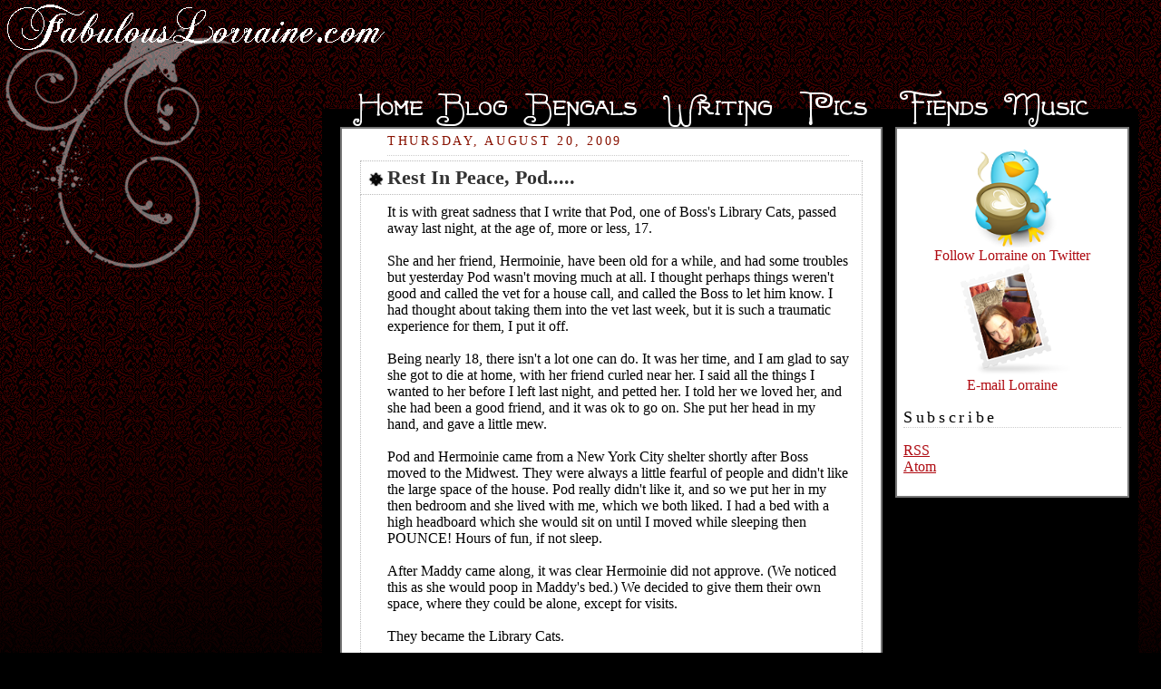

--- FILE ---
content_type: text/html; charset=UTF-8
request_url: http://blog.fabulouslorraine.com/2009/08/rest-in-peace-pod.html?showComment=1250856203066
body_size: 28060
content:
<html>
<head>
<Title>FabulousLorraine.com</title>
<link rel="stylesheet" type="text/css" href="http://fabulouslorraine.com/wp-content/themes/velvet/style.css.php" />
	<link rel="shortcut icon" href="http://fabulouslorraine.com/favicon.ico" type="image/vnd.microsoft.icon"> 
	<link rel="icon" href="http://fabulouslorraine.com/favicon.ico" type="image/vnd.microsoft.icon"> 

<SCRIPT LANGUAGE="JavaScript"
image1 = new Image();
image1.src = "http://fabulouslorraine.com/wp-content/themes/velvet/bengal-hover.png";
image2 = new Image();
image2.src = "http://fabulouslorraine.com/wp-content/themes/velvet/music-hover.png";
image3 = new Image();
image3.src = "http://fabulouslorraine.com/wp-content/themes/velvet/writing-hover.png";
image4 = new Image();
image4.src = "http://fabulouslorraine.com/wp-content/themes/velvet/pics-hover.png";

</script>

    <!--COMMENT-AUTHOR-PICTURE-STARTS-->
    <script src='http://dsai.588.googlepages.com/blogger_comment_author_photos.js' type='text/javascript'></script>
    <script type='text/javascript'>
    //<![CDATA[
    addLoadEvent(function(){showCommentPhotos('commentphoto','comment-author', 1);});
    //]]>
    </script><!--COMMENT-AUTHOR-PICTURE-STOPS-->
<meta name='google-adsense-platform-account' content='ca-host-pub-1556223355139109'/>
<meta name='google-adsense-platform-domain' content='blogspot.com'/>
<!-- --><style type="text/css">@import url(https://www.blogger.com/static/v1/v-css/navbar/3334278262-classic.css);
div.b-mobile {display:none;}
</style>

</head>

<body><script type="text/javascript">
    function setAttributeOnload(object, attribute, val) {
      if(window.addEventListener) {
        window.addEventListener('load',
          function(){ object[attribute] = val; }, false);
      } else {
        window.attachEvent('onload', function(){ object[attribute] = val; });
      }
    }
  </script>
<div id="navbar-iframe-container"></div>
<script type="text/javascript" src="https://apis.google.com/js/platform.js"></script>
<script type="text/javascript">
      gapi.load("gapi.iframes:gapi.iframes.style.bubble", function() {
        if (gapi.iframes && gapi.iframes.getContext) {
          gapi.iframes.getContext().openChild({
              url: 'https://www.blogger.com/navbar/7341973562786153133?origin\x3dhttp://blog.fabulouslorraine.com',
              where: document.getElementById("navbar-iframe-container"),
              id: "navbar-iframe"
          });
        }
      });
    </script>
<div id="rap">
<div id="toplefttitle">
<a href="http://fabulouslorraine.com">
<img src="http://fabulouslorraine.com/wp-content/themes/velvet/fabloswirl.png">
</a>
</div>
<div id="tabs">

<a href="http://fabulouslorraine.com">
<img src="http://fabulouslorraine.com/wp-content/themes/velvet/home.png"></a>
<a href="http://blog.fabulouslorraine.com/">
<img src="http://fabulouslorraine.com/wp-content/themes/velvet/blog.png"></a>
<a href="http://fabulouslorraine.com/bengals/" onmouseover="image1.src='http://fabulouslorraine.com/wp-content/themes/velvet/bengal-hover.png';"
onmouseout="image1.src='http://fabulouslorraine.com/wp-content/themes/velvet/bengal.png';">
<img name="image1" src="http://fabulouslorraine.com/wp-content/themes/velvet/bengal.png"></a>
<a href="http://fabulouslorraine.com/writing/" onmouseover="image3.src='http://fabulouslorraine.com/wp-content/themes/velvet/writing-hover.png';"
onmouseout="image3.src='http://fabulouslorraine.com/wp-content/themes/velvet/writing.png';">
<img name="image3" src="http://fabulouslorraine.com/wp-content/themes/velvet/writing.png"></a>
<a href="http://fabulouslorraine.com/pics/">
<img name="image4" src="http://fabulouslorraine.com/wp-content/themes/velvet/pics.png"></a>
<a href="http://fabulouslorraine.com/fiends/">
<img src="http://fabulouslorraine.com/wp-content/themes/velvet/fiends.png"></a>
<a href="http://fabulouslorraine.com/music/" onmouseover="image2.src='http://fabulouslorraine.com/wp-content/themes/velvet/music-hover.png';"
onmouseout="image2.src='http://fabulouslorraine.com/wp-content/themes/velvet/music.png';">
<img name="image2" src="http://fabulouslorraine.com/wp-content/themes/velvet/music.png"></a>
<!-- <ul id="nav">
<li class="home"><a href="http://fabulouslorraine.com">Home</a></li>
<li class="blog"><a href="http://fabulouslorraine.com/blog/">Blog</a></li>
<li class="bengals"><a href="http://fabulouslorraine.com/bengals/">Bengals</a></li>
<li class="writing"><a href="http://fabulouslorraine.com/writing/">Writing</a></li>
<li class="pics"><a href="http://fabulouslorraine.com/pics/">Pics</a></li>
<li class="fiends"><a href="http://fabulouslorraine.com/fiends/">Fiends</a></li>
<li class="music"><a href="http://fabulouslorraine.com/music/">Music</a></li>
				
				</ul> -->

</div>
<div id="sitebox">

<div id="contentleft">
<div id="contentblog">
<!-- end header -->



    
  <h2 class="date-header">Thursday, August 20, 2009</h2>
  

  
     
  <!-- Begin .post -->
  <div class="post"><a name="3355381655886546603"></a>
         
    <h3 class="post-title">
	 
	 Rest In Peace, Pod.....
	 
    </h3>
    

	         <div class="post-body">
	<div>
      <div style="clear:both;"></div>It is with great sadness that I write that Pod, one of Boss's Library Cats, passed away last night, at the age of, more or less, 17.<br /><br />She and her friend, Hermoinie, have been old for a while, and had some troubles but yesterday Pod wasn't moving much at all. I thought perhaps things weren't good and called the vet for a house call, and called the Boss to let him know. I had thought about taking them into the vet last week, but it is such a traumatic experience for them, I put it off.<br /><br />Being nearly 18, there isn't a lot one can do. It was her time, and I am glad to say she got to die at home, with her friend curled near her. I said all the things I wanted to her before I left last night, and petted her. I told her we loved her, and she had been a good friend, and it was ok to go on. She put her head in my hand, and gave a little mew.<br /><br />Pod and Hermoinie came from a New York City shelter shortly after Boss moved to the Midwest. They were always a little fearful of people and didn't like the large space of the house. Pod really didn't like it, and so we put her in my then bedroom and she lived with me, which we both liked. I had a bed with a high headboard which she would sit on until I moved while sleeping then POUNCE! Hours of fun, if not sleep.<br /><br />After Maddy came along, it was clear Hermoinie did not approve. (We noticed this as she would poop in Maddy's bed.) We decided to give them their own space, where they could be alone, except for visits.<br /><br />They became the Library Cats.<br /><br />This made them very happy.<br /><br />The vet came this morning, to look at Hermoinie. The good news is, tho old, she is a fine old lady, and we made some changes for her, to be more comfortable. She is really going to miss Pod.<br /><br />I think, one of the hardest things I have had to do was picking Pod up this morning and taking her from Hermoinie. I won't forget that look in her eyes. She knew.<br /><br />Her real name was Nocturne. We called her Pod until she might grow into it. <br /><br />We had a thing, Pod and I. I know it was time, but I miss her.<br /><br />RIP Pod...<br /><br />Lorraine<div style="clear:both; padding-bottom:0.25em"></div>
    </div>
    </div>
    
    <p class="post-footer">
      <em>posted by FabulousLorraine&nbsp;at 
    <a class="post-footer-link" href="http://blog.fabulouslorraine.com/2009/08/rest-in-peace-pod.html" title="permanent link"> 2:25 PM </a></em> &nbsp;
       
    </p>
  
  </div>
  <!-- End .post -->
  
  
  
  <!-- Begin #comments -->
 
<script type="text/javascript">
<!--
  var regexS = "[\\?&]commentPage=([^&#]*)";
  var regex = new RegExp( regexS );
  var results = regex.exec( window.location.href );
  if( results == null )
    comment_num = 0;
  else
    comment_num = (results[1] - 1) * 200;
//-->
</script>
  <div id="comments">

	<a name="comments"></a>
        <h4>143 Comments:</h4>
        <dl id="comments-block">
          
      
      <dt class="comment-poster" id="c1188882509631405453"><a name="c1188882509631405453"></a>
        At <a href="http://blog.fabulouslorraine.com/2009/08/rest-in-peace-pod.html?showComment=1250798441425#c1188882509631405453" title="comment permalink">15:00</a> <span style="line-height:16px" class="comment-icon blogger-comment-icon"><img src="https://resources.blogblog.com/img/b16-rounded.gif" alt="Blogger" style="display:inline;" /></span>&nbsp;<a href="https://www.blogger.com/profile/12462723005560128474" rel="nofollow">spacedlaw</a> said...
<script type="text/javascript">
<!--
comment_num++;
document.write("<span class='commentnumber'>#" + comment_num + "</span>");
//-->
</script>
      </dt>
      <dd class="comment-body">

        <p>Poor Pod. She was so cute (and a tad diffident of strangers). She was also the one you had to give shots to, if I remember well. <br />Hermione is going to feel lonely now, without her companion...</p>
      </dd>

      
      <dt class="comment-poster" id="c6143523497131539765"><a name="c6143523497131539765"></a>
        At <a href="http://blog.fabulouslorraine.com/2009/08/rest-in-peace-pod.html?showComment=1250798574515#c6143523497131539765" title="comment permalink">15:02</a> <span style="line-height:16px" class="comment-icon blogger-comment-icon"><img src="https://resources.blogblog.com/img/b16-rounded.gif" alt="Blogger" style="display:inline;" /></span>&nbsp;<a href="https://www.blogger.com/profile/05604909119508288912" rel="nofollow">Phiala</a> said...
<script type="text/javascript">
<!--
comment_num++;
document.write("<span class='commentnumber'>#" + comment_num + "</span>");
//-->
</script>
      </dt>
      <dd class="comment-body">

        <p>Aw. <br /><br />Poor Pod, and you, and Boss and family. And particularly Hermione.<br /><br />But I have trouble picturing a better life for a rescue cat than as a library cat in that house.</p>
      </dd>

      
      <dt class="comment-poster" id="c6149552626245193409"><a name="c6149552626245193409"></a>
        At <a href="http://blog.fabulouslorraine.com/2009/08/rest-in-peace-pod.html?showComment=1250798670342#c6149552626245193409" title="comment permalink">15:04</a> <span style="line-height:16px" class="comment-icon blogger-comment-icon"><img src="https://resources.blogblog.com/img/b16-rounded.gif" alt="Blogger" style="display:inline;" /></span>&nbsp;<a href="https://www.blogger.com/profile/04839122396493914733" rel="nofollow">Ticia</a> said...
<script type="text/javascript">
<!--
comment_num++;
document.write("<span class='commentnumber'>#" + comment_num + "</span>");
//-->
</script>
      </dt>
      <dd class="comment-body">

        <p>((hugs))</p>
      </dd>

      
      <dt class="comment-poster" id="c8200491589834276642"><a name="c8200491589834276642"></a>
        At <a href="http://blog.fabulouslorraine.com/2009/08/rest-in-peace-pod.html?showComment=1250798694802#c8200491589834276642" title="comment permalink">15:04</a> <span style="line-height:16px" class="comment-icon blogger-comment-icon"><img src="https://resources.blogblog.com/img/b16-rounded.gif" alt="Blogger" style="display:inline;" /></span>&nbsp;<a href="https://www.blogger.com/profile/06160491439597824853" rel="nofollow">Maura Anderson</a> said...
<script type="text/javascript">
<!--
comment_num++;
document.write("<span class='commentnumber'>#" + comment_num + "</span>");
//-->
</script>
      </dt>
      <dd class="comment-body">

        <p>Aww - Rest with Bast, Pod. It will be hard for those who loved you and all will miss you.<br /><br />But thank you for the memories you brought.<br /><br />- Maura</p>
      </dd>

      
      <dt class="comment-poster" id="c3970206822161189035"><a name="c3970206822161189035"></a>
        At <a href="http://blog.fabulouslorraine.com/2009/08/rest-in-peace-pod.html?showComment=1250798706565#c3970206822161189035" title="comment permalink">15:05</a> <span style="line-height:16px" class="comment-icon blogger-comment-icon"><img src="https://resources.blogblog.com/img/b16-rounded.gif" alt="Blogger" style="display:inline;" /></span>&nbsp;<a href="https://www.blogger.com/profile/13081999852100059852" rel="nofollow">Danielle</a> said...
<script type="text/javascript">
<!--
comment_num++;
document.write("<span class='commentnumber'>#" + comment_num + "</span>");
//-->
</script>
      </dt>
      <dd class="comment-body">

        <p>I&#39;m really sorry to hear, Lorraine... I hope the happy memories will still be something you can smile at... If not today, then one day.<br /><br />Rest in Peace, Pod...</p>
      </dd>

      
      <dt class="comment-poster" id="c6748553771391992810"><a name="c6748553771391992810"></a>
        At <a href="http://blog.fabulouslorraine.com/2009/08/rest-in-peace-pod.html?showComment=1250798733669#c6748553771391992810" title="comment permalink">15:05</a> <span style="line-height:16px" class="comment-icon blogger-comment-icon"><img src="https://resources.blogblog.com/img/b16-rounded.gif" alt="Blogger" style="display:inline;" /></span>&nbsp;<a href="https://www.blogger.com/profile/05639273261672273258" rel="nofollow">AletaMay</a> said...
<script type="text/javascript">
<!--
comment_num++;
document.write("<span class='commentnumber'>#" + comment_num + "</span>");
//-->
</script>
      </dt>
      <dd class="comment-body">

        <p>So sorry.  Both you and Hermione have lost a good friend.  The fact that it was her time does not take away the sad.</p>
      </dd>

      
      <dt class="comment-poster" id="c8526580982244670803"><a name="c8526580982244670803"></a>
        At <a href="http://blog.fabulouslorraine.com/2009/08/rest-in-peace-pod.html?showComment=1250798837207#c8526580982244670803" title="comment permalink">15:07</a> <span style="line-height:16px" class="comment-icon blogger-comment-icon"><img src="https://resources.blogblog.com/img/b16-rounded.gif" alt="Blogger" style="display:inline;" /></span>&nbsp;<a href="https://www.blogger.com/profile/00525733236337305899" rel="nofollow">Adri</a> said...
<script type="text/javascript">
<!--
comment_num++;
document.write("<span class='commentnumber'>#" + comment_num + "</span>");
//-->
</script>
      </dt>
      <dd class="comment-body">

        <p>I&#39;m sorry for your, and especially Hermione&#39;s, loss, but what a wonderful long, happy life Pod has had.<br /><br />You and your Boss and the whole family have been such saints for cats. That&#39;s good work that you do.</p>
      </dd>

      
      <dt class="comment-poster" id="c7490341379401462637"><a name="c7490341379401462637"></a>
        At <a href="http://blog.fabulouslorraine.com/2009/08/rest-in-peace-pod.html?showComment=1250798975987#c7490341379401462637" title="comment permalink">15:09</a> <span style="line-height:16px" class="comment-icon blogger-comment-icon"><img src="https://resources.blogblog.com/img/b16-rounded.gif" alt="Blogger" style="display:inline;" /></span>&nbsp;<a href="https://www.blogger.com/profile/17315945085054575229" rel="nofollow">dabbler</a> said...
<script type="text/javascript">
<!--
comment_num++;
document.write("<span class='commentnumber'>#" + comment_num + "</span>");
//-->
</script>
      </dt>
      <dd class="comment-body">

        <p>Hugs to you, and ear scritches to Hermione.  If Hermione is like our Adventure, she will become more people friendly after this loss.<br /><br />And watch for ghost cats.  Every so often I seem to catch a glimpse pf one of our departed pusses, sidling through time and space, just passing through.</p>
      </dd>

      
      <dt class="comment-poster" id="c138563017077812241"><a name="c138563017077812241"></a>
        At <a href="http://blog.fabulouslorraine.com/2009/08/rest-in-peace-pod.html?showComment=1250799080147#c138563017077812241" title="comment permalink">15:11</a> <span style="line-height:16px" class="comment-icon blogger-comment-icon"><img src="https://resources.blogblog.com/img/b16-rounded.gif" alt="Blogger" style="display:inline;" /></span>&nbsp;<a href="https://www.blogger.com/profile/12538364000414529666" rel="nofollow">Arwenn</a> said...
<script type="text/javascript">
<!--
comment_num++;
document.write("<span class='commentnumber'>#" + comment_num + "</span>");
//-->
</script>
      </dt>
      <dd class="comment-body">

        <p>Very sorry for your loss, but it sounds like things went as well as could be hoped - she was surrounded by those who loved her, not alone, not afraid.</p>
      </dd>

      
      <dt class="comment-poster" id="c6824366746468483402"><a name="c6824366746468483402"></a>
        At <a href="http://blog.fabulouslorraine.com/2009/08/rest-in-peace-pod.html?showComment=1250799286165#c6824366746468483402" title="comment permalink">15:14</a> <span style="line-height:16px" class="comment-icon blogger-comment-icon"><img src="https://resources.blogblog.com/img/b16-rounded.gif" alt="Blogger" style="display:inline;" /></span>&nbsp;<a href="https://www.blogger.com/profile/08786367680085861585" rel="nofollow">Ali Trotta</a> said...
<script type="text/javascript">
<!--
comment_num++;
document.write("<span class='commentnumber'>#" + comment_num + "</span>");
//-->
</script>
      </dt>
      <dd class="comment-body">

        <p>I&#39;m so sorry to hear about Pod&#39;s passing.  She did live a good, long life in a loving home--and that&#39;s wonderful.  <br /><br />Losing a beloved pet is never easy.  This I know.  It&#39;s good that you were there, and that it happened at home.<br /><br />Many hugs and good thoughts...</p>
      </dd>

      
      <dt class="comment-poster" id="c271103314391096952"><a name="c271103314391096952"></a>
        At <a href="http://blog.fabulouslorraine.com/2009/08/rest-in-peace-pod.html?showComment=1250799293984#c271103314391096952" title="comment permalink">15:14</a> <span style="line-height:16px" class="comment-icon blogger-comment-icon"><img src="https://resources.blogblog.com/img/b16-rounded.gif" alt="Blogger" style="display:inline;" /></span>&nbsp;<a href="https://www.blogger.com/profile/08270744363847902408" rel="nofollow">One Sock Short</a> said...
<script type="text/javascript">
<!--
comment_num++;
document.write("<span class='commentnumber'>#" + comment_num + "</span>");
//-->
</script>
      </dt>
      <dd class="comment-body">

        <p>It is good to hear she didn&#39;t have to leave all that was comfortable and familiar to her at the end. So important, for a cat especially.<br /><br />Warm thoughts for you all, Hermione in particular.</p>
      </dd>

      
      <dt class="comment-poster" id="c8651031948351383201"><a name="c8651031948351383201"></a>
        At <a href="http://blog.fabulouslorraine.com/2009/08/rest-in-peace-pod.html?showComment=1250799426550#c8651031948351383201" title="comment permalink">15:17</a> <span style="line-height:16px" class="comment-icon anon-comment-icon"><img src="https://resources.blogblog.com/img/anon16-rounded.gif" alt="Anonymous" style="display:inline;" /></span>&nbsp;<span class="anon-comment-author">Anonymous</span> said...
<script type="text/javascript">
<!--
comment_num++;
document.write("<span class='commentnumber'>#" + comment_num + "</span>");
//-->
</script>
      </dt>
      <dd class="comment-body">

        <p>May Pod&#39;s memories continue to make you smile.<br />My very best to you and the Gaiman family.</p>
      </dd>

      
      <dt class="comment-poster" id="c5819659948782613155"><a name="c5819659948782613155"></a>
        At <a href="http://blog.fabulouslorraine.com/2009/08/rest-in-peace-pod.html?showComment=1250799430801#c5819659948782613155" title="comment permalink">15:17</a> <span style="line-height:16px" class="comment-icon blogger-comment-icon"><img src="https://resources.blogblog.com/img/b16-rounded.gif" alt="Blogger" style="display:inline;" /></span>&nbsp;<a href="https://www.blogger.com/profile/12003634156323130741" rel="nofollow">ickle_tayto</a> said...
<script type="text/javascript">
<!--
comment_num++;
document.write("<span class='commentnumber'>#" + comment_num + "</span>");
//-->
</script>
      </dt>
      <dd class="comment-body">

        <p>oh no.. hugs. I am glad she passed peacefully. I hope all the good memories will keep you company.</p>
      </dd>

      
      <dt class="comment-poster" id="c3198343970185219697"><a name="c3198343970185219697"></a>
        At <a href="http://blog.fabulouslorraine.com/2009/08/rest-in-peace-pod.html?showComment=1250799603609#c3198343970185219697" title="comment permalink">15:20</a> <span style="line-height:16px" class="comment-icon blogger-comment-icon"><img src="https://resources.blogblog.com/img/b16-rounded.gif" alt="Blogger" style="display:inline;" /></span>&nbsp;<a href="https://www.blogger.com/profile/03199336335964024336" rel="nofollow">Zooleft</a> said...
<script type="text/javascript">
<!--
comment_num++;
document.write("<span class='commentnumber'>#" + comment_num + "</span>");
//-->
</script>
      </dt>
      <dd class="comment-body">

        <p>Pod had a wonderful life. Thanks to you and the boss for making sure it was happy and she was loved. Have you ever heard the Norse legend of the Rainbow Bridge? You should look it up. It&#39;s a lovely legend and always comforts me in times like these. May Pod rest in peace! <br />Zooleft (Amanda)</p>
      </dd>

      
      <dt class="comment-poster" id="c3521716913420550460"><a name="c3521716913420550460"></a>
        At <a href="http://blog.fabulouslorraine.com/2009/08/rest-in-peace-pod.html?showComment=1250799799910#c3521716913420550460" title="comment permalink">15:23</a> <span style="line-height:16px" class="comment-icon blogger-comment-icon"><img src="https://resources.blogblog.com/img/b16-rounded.gif" alt="Blogger" style="display:inline;" /></span>&nbsp;<a href="https://www.blogger.com/profile/01243038923733517688" rel="nofollow">vampi</a> said...
<script type="text/javascript">
<!--
comment_num++;
document.write("<span class='commentnumber'>#" + comment_num + "</span>");
//-->
</script>
      </dt>
      <dd class="comment-body">

        <p>*snugs*   peace be with pod.  my heart goes out to Hermione, and the rest of the family saddened by this loss.  It&#39;s never easy to lose a pet, but doubly so when one is away.</p>
      </dd>

      
      <dt class="comment-poster" id="c1387669628751398901"><a name="c1387669628751398901"></a>
        At <a href="http://blog.fabulouslorraine.com/2009/08/rest-in-peace-pod.html?showComment=1250799819964#c1387669628751398901" title="comment permalink">15:23</a> <span style="line-height:16px" class="comment-icon blogger-comment-icon"><img src="https://resources.blogblog.com/img/b16-rounded.gif" alt="Blogger" style="display:inline;" /></span>&nbsp;<a href="https://www.blogger.com/profile/05399138960453212526" rel="nofollow">Keith</a> said...
<script type="text/javascript">
<!--
comment_num++;
document.write("<span class='commentnumber'>#" + comment_num + "</span>");
//-->
</script>
      </dt>
      <dd class="comment-body">

        <p>A Lady always knows when it is time to leave.<br /><br />It makes me smile to think of Pod and Hermione wandering around stacks of books, on the hunt for warm sunbeams, or the occasional mouse.<br /><br />I think missing dear departed pets is a wonderful legacy that somehow transcends the pain.  I hope that the pain eases soon for you, and you can just sit and smile at the thought of being pounced on in the night.<br /><br />Rest in Peace, Pod.</p>
      </dd>

      
      <dt class="comment-poster" id="c8649686716335892263"><a name="c8649686716335892263"></a>
        At <a href="http://blog.fabulouslorraine.com/2009/08/rest-in-peace-pod.html?showComment=1250799899997#c8649686716335892263" title="comment permalink">15:24</a> <span style="line-height:16px" class="comment-icon blogger-comment-icon"><img src="https://resources.blogblog.com/img/b16-rounded.gif" alt="Blogger" style="display:inline;" /></span>&nbsp;<a href="https://www.blogger.com/profile/08469321103502527854" rel="nofollow">Ani</a> said...
<script type="text/javascript">
<!--
comment_num++;
document.write("<span class='commentnumber'>#" + comment_num + "</span>");
//-->
</script>
      </dt>
      <dd class="comment-body">

        <p>I&#39;m so sorry for you, Boss, Hermione &amp; the rest of the human and non-human family.  <br /><br />And I&#39;m so glad she got to be home, that you got to tell her goodbye and love on her, and that Hermione cuddled her for the night.  <br /><br />((hugs)) to all.</p>
      </dd>

      
      <dt class="comment-poster" id="c8514525890193478895"><a name="c8514525890193478895"></a>
        At <a href="http://blog.fabulouslorraine.com/2009/08/rest-in-peace-pod.html?showComment=1250799900556#c8514525890193478895" title="comment permalink">15:25</a> <span style="line-height:16px" class="comment-icon anon-comment-icon"><img src="https://resources.blogblog.com/img/anon16-rounded.gif" alt="Anonymous" style="display:inline;" /></span>&nbsp;<span class="anon-comment-author">Lysandwr</span> said...
<script type="text/javascript">
<!--
comment_num++;
document.write("<span class='commentnumber'>#" + comment_num + "</span>");
//-->
</script>
      </dt>
      <dd class="comment-body">

        <p>I am so sorry for your loss, my dear... a gentle way to pass, for Pod, and that at least is a not bad thing.  But sadness for you and Hermione, afters.  Angus was so bereft after Archie went that we had to get him his own kitten.  So I, too, think Hermione might need more scritches....attention....et cetera from you now.  <br /><br />Hugs and snuggs for both of you.</p>
      </dd>

      
      <dt class="comment-poster" id="c1098104117239729529"><a name="c1098104117239729529"></a>
        At <a href="http://blog.fabulouslorraine.com/2009/08/rest-in-peace-pod.html?showComment=1250800032550#c1098104117239729529" title="comment permalink">15:27</a> <span style="line-height:16px" class="comment-icon anon-comment-icon"><img src="https://resources.blogblog.com/img/anon16-rounded.gif" alt="Anonymous" style="display:inline;" /></span>&nbsp;<a href="http://www.jesleephotos.com" rel="nofollow">Jes</a> said...
<script type="text/javascript">
<!--
comment_num++;
document.write("<span class='commentnumber'>#" + comment_num + "</span>");
//-->
</script>
      </dt>
      <dd class="comment-body">

        <p>I&#39;m so sorry she had to leave. <br />*hugs*</p>
      </dd>

      
      <dt class="comment-poster" id="c3770792328143223448"><a name="c3770792328143223448"></a>
        At <a href="http://blog.fabulouslorraine.com/2009/08/rest-in-peace-pod.html?showComment=1250800062228#c3770792328143223448" title="comment permalink">15:27</a> <span style="line-height:16px" class="comment-icon blogger-comment-icon"><img src="https://resources.blogblog.com/img/b16-rounded.gif" alt="Blogger" style="display:inline;" /></span>&nbsp;<a href="https://www.blogger.com/profile/16110747732236993944" rel="nofollow">Tziedel</a> said...
<script type="text/javascript">
<!--
comment_num++;
document.write("<span class='commentnumber'>#" + comment_num + "</span>");
//-->
</script>
      </dt>
      <dd class="comment-body">

        <p>May her memory be a blessing.</p>
      </dd>

      
      <dt class="comment-poster" id="c328514647461985931"><a name="c328514647461985931"></a>
        At <a href="http://blog.fabulouslorraine.com/2009/08/rest-in-peace-pod.html?showComment=1250800224700#c328514647461985931" title="comment permalink">15:30</a> <span style="line-height:16px" class="comment-icon blogger-comment-icon"><img src="https://resources.blogblog.com/img/b16-rounded.gif" alt="Blogger" style="display:inline;" /></span>&nbsp;<a href="https://www.blogger.com/profile/00412483308804385817" rel="nofollow">larissa</a> said...
<script type="text/javascript">
<!--
comment_num++;
document.write("<span class='commentnumber'>#" + comment_num + "</span>");
//-->
</script>
      </dt>
      <dd class="comment-body">

        <p>so sorry to hear about your loss.  i&#39;m sure you will give extra love to hermione.   <br /><br />two of my senior cats passed away at home.  and i wouldn&#39;t have it any other way.  <br /><br />- larissa</p>
      </dd>

      
      <dt class="comment-poster" id="c4362977839056884762"><a name="c4362977839056884762"></a>
        At <a href="http://blog.fabulouslorraine.com/2009/08/rest-in-peace-pod.html?showComment=1250800377273#c4362977839056884762" title="comment permalink">15:32</a> <span style="line-height:16px" class="comment-icon blogger-comment-icon"><img src="https://resources.blogblog.com/img/b16-rounded.gif" alt="Blogger" style="display:inline;" /></span>&nbsp;<a href="https://www.blogger.com/profile/01910607154293604022" rel="nofollow">ivenotime</a> said...
<script type="text/javascript">
<!--
comment_num++;
document.write("<span class='commentnumber'>#" + comment_num + "</span>");
//-->
</script>
      </dt>
      <dd class="comment-body">

        <p>:(  hugs, lorraine, tho pod sounds like she had a long and wonderful life, and a quiet and peaceful passing.   Hermione will be lonely indeed, my best to you both.</p>
      </dd>

      
      <dt class="comment-poster" id="c7163048164028971490"><a name="c7163048164028971490"></a>
        At <a href="http://blog.fabulouslorraine.com/2009/08/rest-in-peace-pod.html?showComment=1250801186558#c7163048164028971490" title="comment permalink">15:46</a> <span style="line-height:16px" class="comment-icon blogger-comment-icon"><img src="https://resources.blogblog.com/img/b16-rounded.gif" alt="Blogger" style="display:inline;" /></span>&nbsp;<a href="https://www.blogger.com/profile/06569069661619031951" rel="nofollow">mistressmousey</a> said...
<script type="text/javascript">
<!--
comment_num++;
document.write("<span class='commentnumber'>#" + comment_num + "</span>");
//-->
</script>
      </dt>
      <dd class="comment-body">

        <p>What a beautiful entry. Good kitties, all. Poor Hermione!<br /><br />How are you holding up?</p>
      </dd>

      
      <dt class="comment-poster" id="c7008835763785908273"><a name="c7008835763785908273"></a>
        At <a href="http://blog.fabulouslorraine.com/2009/08/rest-in-peace-pod.html?showComment=1250802172261#c7008835763785908273" title="comment permalink">16:02</a> <span style="line-height:16px" class="comment-icon anon-comment-icon"><img src="https://resources.blogblog.com/img/anon16-rounded.gif" alt="Anonymous" style="display:inline;" /></span>&nbsp;<a href="http://dragonladych.livejournal.com/" rel="nofollow">Dragonladych</a> said...
<script type="text/javascript">
<!--
comment_num++;
document.write("<span class='commentnumber'>#" + comment_num + "</span>");
//-->
</script>
      </dt>
      <dd class="comment-body">

        <p>That&#39;s one nice long kitty life. It&#39;s great that your vet comes at home, we don&#39;t get that around here, unless you live really far out of town. It&#39;s really the best for all involved.<br />Hugs!</p>
      </dd>

      
      <dt class="comment-poster" id="c8079009752828269620"><a name="c8079009752828269620"></a>
        At <a href="http://blog.fabulouslorraine.com/2009/08/rest-in-peace-pod.html?showComment=1250802632048#c8079009752828269620" title="comment permalink">16:10</a> <span style="line-height:16px" class="comment-icon blogger-comment-icon"><img src="https://resources.blogblog.com/img/b16-rounded.gif" alt="Blogger" style="display:inline;" /></span>&nbsp;<a href="https://www.blogger.com/profile/02333636638760816308" rel="nofollow">DataGoddess</a> said...
<script type="text/javascript">
<!--
comment_num++;
document.write("<span class='commentnumber'>#" + comment_num + "</span>");
//-->
</script>
      </dt>
      <dd class="comment-body">

        <p>Poor Pod!  And poor Hermione, who will probably be a bit lonely.  Will any of the other house cats visit her, for a little company?<br /><br />*hugs*</p>
      </dd>

      
      <dt class="comment-poster" id="c7998856236006480222"><a name="c7998856236006480222"></a>
        At <a href="http://blog.fabulouslorraine.com/2009/08/rest-in-peace-pod.html?showComment=1250803805130#c7998856236006480222" title="comment permalink">16:30</a> <span style="line-height:16px" class="comment-icon blogger-comment-icon"><img src="https://resources.blogblog.com/img/b16-rounded.gif" alt="Blogger" style="display:inline;" /></span>&nbsp;<a href="https://www.blogger.com/profile/09234975039675044712" rel="nofollow">Marjorie</a> said...
<script type="text/javascript">
<!--
comment_num++;
document.write("<span class='commentnumber'>#" + comment_num + "</span>");
//-->
</script>
      </dt>
      <dd class="comment-body">

        <p>((((Quiche)))) so sorry to hear this. It sounds as though Pod had the easiest possible departure from a life which Boss and his family, and you, made as good for her (and Hermione) as it could be.<br /><br />But hard for you to have to cope with.</p>
      </dd>

      
      <dt class="comment-poster" id="c2113407619852722665"><a name="c2113407619852722665"></a>
        At <a href="http://blog.fabulouslorraine.com/2009/08/rest-in-peace-pod.html?showComment=1250804424455#c2113407619852722665" title="comment permalink">16:40</a> <span style="line-height:16px" class="comment-icon blogger-comment-icon"><img src="https://resources.blogblog.com/img/b16-rounded.gif" alt="Blogger" style="display:inline;" /></span>&nbsp;<a href="https://www.blogger.com/profile/16781814502682479156" rel="nofollow">EmilyLady</a> said...
<script type="text/javascript">
<!--
comment_num++;
document.write("<span class='commentnumber'>#" + comment_num + "</span>");
//-->
</script>
      </dt>
      <dd class="comment-body">

        <p>There&#39;s nothing cooler than library cats. And I&#39;m sorry to hear Pod&#39;s gone.</p>
      </dd>

      
      <dt class="comment-poster" id="c5048090210988357217"><a name="c5048090210988357217"></a>
        At <a href="http://blog.fabulouslorraine.com/2009/08/rest-in-peace-pod.html?showComment=1250804455914#c5048090210988357217" title="comment permalink">16:40</a> <span style="line-height:16px" class="comment-icon blogger-comment-icon"><img src="https://resources.blogblog.com/img/b16-rounded.gif" alt="Blogger" style="display:inline;" /></span>&nbsp;<a href="https://www.blogger.com/profile/07262629852050747834" rel="nofollow">Lioness</a> said...
<script type="text/javascript">
<!--
comment_num++;
document.write("<span class='commentnumber'>#" + comment_num + "</span>");
//-->
</script>
      </dt>
      <dd class="comment-body">

        <p>Oh I&#39;m so sorry. I know how hard  this is and I am so glad you got to say goodbye.<br />That was a lovely tribute to her.</p>
      </dd>

      
      <dt class="comment-poster" id="c3401536494632065054"><a name="c3401536494632065054"></a>
        At <a href="http://blog.fabulouslorraine.com/2009/08/rest-in-peace-pod.html?showComment=1250804584288#c3401536494632065054" title="comment permalink">16:43</a> <span style="line-height:16px" class="comment-icon anon-comment-icon"><img src="https://resources.blogblog.com/img/anon16-rounded.gif" alt="Anonymous" style="display:inline;" /></span>&nbsp;<a href="http://tabor330.wordpress.com" rel="nofollow">Kate</a> said...
<script type="text/javascript">
<!--
comment_num++;
document.write("<span class='commentnumber'>#" + comment_num + "</span>");
//-->
</script>
      </dt>
      <dd class="comment-body">

        <p>So sorry to hear that it was Pod&#39;s time. I agree that knowing that she lived a long, lovely life does not make missing her easier.<br /><br />Love to all the kitties in your lives, all - past, present, and future. How they curl around our hearts...</p>
      </dd>

      
      <dt class="comment-poster" id="c49617825185695369"><a name="c49617825185695369"></a>
        At <a href="http://blog.fabulouslorraine.com/2009/08/rest-in-peace-pod.html?showComment=1250805873353#c49617825185695369" title="comment permalink">17:04</a> <span style="line-height:16px" class="comment-icon blogger-comment-icon"><img src="https://resources.blogblog.com/img/b16-rounded.gif" alt="Blogger" style="display:inline;" /></span>&nbsp;<a href="https://www.blogger.com/profile/12341753924567212850" rel="nofollow">Stacey</a> said...
<script type="text/javascript">
<!--
comment_num++;
document.write("<span class='commentnumber'>#" + comment_num + "</span>");
//-->
</script>
      </dt>
      <dd class="comment-body">

        <p>So sorry. It&#39;s not a bad thing for a cat, to grow old in a Library, with another cat and humans who love her.</p>
      </dd>

      
      <dt class="comment-poster" id="c6849483371415926325"><a name="c6849483371415926325"></a>
        At <a href="http://blog.fabulouslorraine.com/2009/08/rest-in-peace-pod.html?showComment=1250806124346#c6849483371415926325" title="comment permalink">17:08</a> <span style="line-height:16px" class="comment-icon blogger-comment-icon"><img src="https://resources.blogblog.com/img/b16-rounded.gif" alt="Blogger" style="display:inline;" /></span>&nbsp;<a href="https://www.blogger.com/profile/11734104780800511239" rel="nofollow">turtlesong</a> said...
<script type="text/javascript">
<!--
comment_num++;
document.write("<span class='commentnumber'>#" + comment_num + "</span>");
//-->
</script>
      </dt>
      <dd class="comment-body">

        <p>i&#39;m sorry for your loss.  :hugs:</p>
      </dd>

      
      <dt class="comment-poster" id="c768275081308643793"><a name="c768275081308643793"></a>
        At <a href="http://blog.fabulouslorraine.com/2009/08/rest-in-peace-pod.html?showComment=1250806811927#c768275081308643793" title="comment permalink">17:20</a> <span style="line-height:16px" class="comment-icon blogger-comment-icon"><img src="https://resources.blogblog.com/img/b16-rounded.gif" alt="Blogger" style="display:inline;" /></span>&nbsp;<a href="https://www.blogger.com/profile/03229714577133282859" rel="nofollow">merryhousekeeper</a> said...
<script type="text/javascript">
<!--
comment_num++;
document.write("<span class='commentnumber'>#" + comment_num + "</span>");
//-->
</script>
      </dt>
      <dd class="comment-body">

        <p>She will be missed:(</p>
      </dd>

      
      <dt class="comment-poster" id="c6130886606154046663"><a name="c6130886606154046663"></a>
        At <a href="http://blog.fabulouslorraine.com/2009/08/rest-in-peace-pod.html?showComment=1250807697488#c6130886606154046663" title="comment permalink">17:34</a> <span style="line-height:16px" class="comment-icon blogger-comment-icon"><img src="https://resources.blogblog.com/img/b16-rounded.gif" alt="Blogger" style="display:inline;" /></span>&nbsp;<a href="https://www.blogger.com/profile/15657481507411357778" rel="nofollow">Unknown</a> said...
<script type="text/javascript">
<!--
comment_num++;
document.write("<span class='commentnumber'>#" + comment_num + "</span>");
//-->
</script>
      </dt>
      <dd class="comment-body">

        <p>*sniffle* Condolences on the passing of Ms. Pod.  I am of the firm belief that the library now has a guardian spirit to watch over Hermione and the books.</p>
      </dd>

      
      <dt class="comment-poster" id="c3960761636380326141"><a name="c3960761636380326141"></a>
        At <a href="http://blog.fabulouslorraine.com/2009/08/rest-in-peace-pod.html?showComment=1250808587962#c3960761636380326141" title="comment permalink">17:49</a> <span style="line-height:16px" class="comment-icon blogger-comment-icon"><img src="https://resources.blogblog.com/img/b16-rounded.gif" alt="Blogger" style="display:inline;" /></span>&nbsp;<a href="https://www.blogger.com/profile/04232448783167992118" rel="nofollow">Na</a> said...
<script type="text/javascript">
<!--
comment_num++;
document.write("<span class='commentnumber'>#" + comment_num + "</span>");
//-->
</script>
      </dt>
      <dd class="comment-body">

        <p>Hugs and sympathy to all Pod&#39;s loved ones.<br /><br />Or maybe that&#39;s hugs and empathy. I&#39;ve got big fat tears rolling down my face. Poor Pod.</p>
      </dd>

      
      <dt class="comment-poster" id="c424077319059996937"><a name="c424077319059996937"></a>
        At <a href="http://blog.fabulouslorraine.com/2009/08/rest-in-peace-pod.html?showComment=1250810539775#c424077319059996937" title="comment permalink">18:22</a> <span style="line-height:16px" class="comment-icon blogger-comment-icon"><img src="https://resources.blogblog.com/img/b16-rounded.gif" alt="Blogger" style="display:inline;" /></span>&nbsp;<a href="https://www.blogger.com/profile/13776798562258217431" rel="nofollow">Dragonsally</a> said...
<script type="text/javascript">
<!--
comment_num++;
document.write("<span class='commentnumber'>#" + comment_num + "</span>");
//-->
</script>
      </dt>
      <dd class="comment-body">

        <p>Love and sympathy and scritches to all who need them.  I&#39;m not the only one in tears as I type this. I&#39;m so glad that Pod had you and Hermione with her as she passed, surrounded by love and home.</p>
      </dd>

      
      <dt class="comment-poster" id="c8262876049685738256"><a name="c8262876049685738256"></a>
        At <a href="http://blog.fabulouslorraine.com/2009/08/rest-in-peace-pod.html?showComment=1250811330948#c8262876049685738256" title="comment permalink">18:35</a> <span style="line-height:16px" class="comment-icon blogger-comment-icon"><img src="https://resources.blogblog.com/img/b16-rounded.gif" alt="Blogger" style="display:inline;" /></span>&nbsp;<a href="https://www.blogger.com/profile/06909385698150096315" rel="nofollow">Precision Grace</a> said...
<script type="text/javascript">
<!--
comment_num++;
document.write("<span class='commentnumber'>#" + comment_num + "</span>");
//-->
</script>
      </dt>
      <dd class="comment-body">

        <p>I&#39;m so very sorry to hear about Pod. :(  And poor Hermione, she must be very sad too.<br /><br />It&#39;s good that you were able to say goodbye. <br /><br />You gave her a good life and lots of love and we all have to go sometimes.<br /><br />I&#39;m sad too.</p>
      </dd>

      
      <dt class="comment-poster" id="c3025489333282181434"><a name="c3025489333282181434"></a>
        At <a href="http://blog.fabulouslorraine.com/2009/08/rest-in-peace-pod.html?showComment=1250812138290#c3025489333282181434" title="comment permalink">18:48</a> <span style="line-height:16px" class="comment-icon blogger-comment-icon"><img src="https://resources.blogblog.com/img/b16-rounded.gif" alt="Blogger" style="display:inline;" /></span>&nbsp;<a href="https://www.blogger.com/profile/01304351215076622980" rel="nofollow">Chantrelle</a> said...
<script type="text/javascript">
<!--
comment_num++;
document.write("<span class='commentnumber'>#" + comment_num + "</span>");
//-->
</script>
      </dt>
      <dd class="comment-body">

        <p>Oh Q, so sad :(  Our last kitty is 18 and moving more and more slowly. He&#39;s an outdoor kitty and has been wandering in the house a lot more lately, not a good sign. So this hit close to home. We&#39;ve been talking to Ben about how Johann will be going away sometime in the nearish future :(<br /><br />Our former housemate&#39;s cat just passed 2 days ago too. He showed up at our place when we all lived together. Hubby named him Heimlich because he always had his tongue sticking out like someone squeezed him.  The name stuck.  Housemate would yell out the door everynight, &quot;HEIMLICH!!!&quot; to get him to come sleep in side.<br /><br />It&#39;s a sad week for the kitty world.<br /><br />*Hugs* to you and the whole family (human and feline).</p>
      </dd>

      
      <dt class="comment-poster" id="c4938932528082294778"><a name="c4938932528082294778"></a>
        At <a href="http://blog.fabulouslorraine.com/2009/08/rest-in-peace-pod.html?showComment=1250813365528#c4938932528082294778" title="comment permalink">19:09</a> <span style="line-height:16px" class="comment-icon blogger-comment-icon"><img src="https://resources.blogblog.com/img/b16-rounded.gif" alt="Blogger" style="display:inline;" /></span>&nbsp;<a href="https://www.blogger.com/profile/14889080113368458412" rel="nofollow">FabulousLorraine</a> said...
<script type="text/javascript">
<!--
comment_num++;
document.write("<span class='commentnumber'>#" + comment_num + "</span>");
//-->
</script>
      </dt>
      <dd class="comment-body">

        <p>Thank you all. I am sad. Didn&#39;t think it would hit me quite this hard, I miss her.<br /><br />Putting the library in order seems a fitting memorial.</p>
      </dd>

      
      <dt class="comment-poster" id="c4465524716999156668"><a name="c4465524716999156668"></a>
        At <a href="http://blog.fabulouslorraine.com/2009/08/rest-in-peace-pod.html?showComment=1250816000557#c4465524716999156668" title="comment permalink">19:53</a> <span style="line-height:16px" class="comment-icon anon-comment-icon"><img src="https://resources.blogblog.com/img/anon16-rounded.gif" alt="Anonymous" style="display:inline;" /></span>&nbsp;<a href="http://howlokitty.livejournal.com" rel="nofollow">Wendy Withers</a> said...
<script type="text/javascript">
<!--
comment_num++;
document.write("<span class='commentnumber'>#" + comment_num + "</span>");
//-->
</script>
      </dt>
      <dd class="comment-body">

        <p>I am sorry for the loss. I hope both of my kitties live to be 18 and happy. I think the highest gauge of my success will be whether or not I can have a creaky, rambling old house full of cats where they can all have their own room to move about. <br /><br />I think every cat touched by your love is better off for it.</p>
      </dd>

      
      <dt class="comment-poster" id="c7311105152544889024"><a name="c7311105152544889024"></a>
        At <a href="http://blog.fabulouslorraine.com/2009/08/rest-in-peace-pod.html?showComment=1250818404075#c7311105152544889024" title="comment permalink">20:33</a> <span style="line-height:16px" class="comment-icon blogger-comment-icon"><img src="https://resources.blogblog.com/img/b16-rounded.gif" alt="Blogger" style="display:inline;" /></span>&nbsp;<a href="https://www.blogger.com/profile/00894953005632382940" rel="nofollow">Dan Guy</a> said...
<script type="text/javascript">
<!--
comment_num++;
document.write("<span class='commentnumber'>#" + comment_num + "</span>");
//-->
</script>
      </dt>
      <dd class="comment-body">

        <p>So long, Pod.</p>
      </dd>

      
      <dt class="comment-poster" id="c8785858595674916983"><a name="c8785858595674916983"></a>
        At <a href="http://blog.fabulouslorraine.com/2009/08/rest-in-peace-pod.html?showComment=1250818420308#c8785858595674916983" title="comment permalink">20:33</a> <span style="line-height:16px" class="comment-icon blogger-comment-icon"><img src="https://resources.blogblog.com/img/b16-rounded.gif" alt="Blogger" style="display:inline;" /></span>&nbsp;<a href="https://www.blogger.com/profile/16781814502682479156" rel="nofollow">EmilyLady</a> said...
<script type="text/javascript">
<!--
comment_num++;
document.write("<span class='commentnumber'>#" + comment_num + "</span>");
//-->
</script>
      </dt>
      <dd class="comment-body">

        <p>Oh, Lorraine.</p>
      </dd>

      
      <dt class="comment-poster" id="c5991068733848478892"><a name="c5991068733848478892"></a>
        At <a href="http://blog.fabulouslorraine.com/2009/08/rest-in-peace-pod.html?showComment=1250819020943#c5991068733848478892" title="comment permalink">20:43</a> <span style="line-height:16px" class="comment-icon anon-comment-icon"><img src="https://resources.blogblog.com/img/anon16-rounded.gif" alt="Anonymous" style="display:inline;" /></span>&nbsp;<span class="anon-comment-author">Anonymous</span> said...
<script type="text/javascript">
<!--
comment_num++;
document.write("<span class='commentnumber'>#" + comment_num + "</span>");
//-->
</script>
      </dt>
      <dd class="comment-body">

        <p>speed well pod, in your little boat.</p>
      </dd>

      
      <dt class="comment-poster" id="c5303722591530264023"><a name="c5303722591530264023"></a>
        At <a href="http://blog.fabulouslorraine.com/2009/08/rest-in-peace-pod.html?showComment=1250823152177#c5303722591530264023" title="comment permalink">21:52</a> <span style="line-height:16px" class="comment-icon blogger-comment-icon"><img src="https://resources.blogblog.com/img/b16-rounded.gif" alt="Blogger" style="display:inline;" /></span>&nbsp;<a href="https://www.blogger.com/profile/05314214363004851355" rel="nofollow">ariandalen</a> said...
<script type="text/javascript">
<!--
comment_num++;
document.write("<span class='commentnumber'>#" + comment_num + "</span>");
//-->
</script>
      </dt>
      <dd class="comment-body">

        <p>{{{{{Lorraine}}}}}<br />::scritches and long strokes for Hermione::</p>
      </dd>

      
      <dt class="comment-poster" id="c5611438187930798603"><a name="c5611438187930798603"></a>
        At <a href="http://blog.fabulouslorraine.com/2009/08/rest-in-peace-pod.html?showComment=1250823444753#c5611438187930798603" title="comment permalink">21:57</a> <span style="line-height:16px" class="comment-icon anon-comment-icon"><img src="https://resources.blogblog.com/img/anon16-rounded.gif" alt="Anonymous" style="display:inline;" /></span>&nbsp;<span class="anon-comment-author">guerrilla girl</span> said...
<script type="text/javascript">
<!--
comment_num++;
document.write("<span class='commentnumber'>#" + comment_num + "</span>");
//-->
</script>
      </dt>
      <dd class="comment-body">

        <p>Hermione and Lorraine, there was a sweet calico girl named Doodle who I&#39;m sure was part of Pod&#39;s welcoming committee on the other side.  I&#39;m so sorry, though, for you and the family who will miss her here.<br /><br />And Pod, if you&#39;d be so kind...there is a very loving boy named Max who will be coming your way soon.  Would you watch over him for me?</p>
      </dd>

      
      <dt class="comment-poster" id="c1168522377370383627"><a name="c1168522377370383627"></a>
        At <a href="http://blog.fabulouslorraine.com/2009/08/rest-in-peace-pod.html?showComment=1250825764833#c1168522377370383627" title="comment permalink">22:36</a> <span style="line-height:16px" class="comment-icon blogger-comment-icon"><img src="https://resources.blogblog.com/img/b16-rounded.gif" alt="Blogger" style="display:inline;" /></span>&nbsp;<a href="https://www.blogger.com/profile/00771208530723614899" rel="nofollow">Siri</a> said...
<script type="text/javascript">
<!--
comment_num++;
document.write("<span class='commentnumber'>#" + comment_num + "</span>");
//-->
</script>
      </dt>
      <dd class="comment-body">

        <p>I hope when it is my time to go, I have someone as kind as you to let me rest my head in a hand, and give a little mew.<br /><br />Peace to all involved.</p>
      </dd>

      
      <dt class="comment-poster" id="c1267139474245706859"><a name="c1267139474245706859"></a>
        At <a href="http://blog.fabulouslorraine.com/2009/08/rest-in-peace-pod.html?showComment=1250830984381#c1267139474245706859" title="comment permalink">00:03</a> <span style="line-height:16px" class="comment-icon anon-comment-icon"><img src="https://resources.blogblog.com/img/anon16-rounded.gif" alt="Anonymous" style="display:inline;" /></span>&nbsp;<a href="http://kali_licious.livejournal.com" rel="nofollow">kali_licious</a> said...
<script type="text/javascript">
<!--
comment_num++;
document.write("<span class='commentnumber'>#" + comment_num + "</span>");
//-->
</script>
      </dt>
      <dd class="comment-body">

        <p>Ah poor Pod.  At least she got to go at home, among friends.<br />*scritches* for Hermione<br />and *hugs* for the family</p>
      </dd>

      
      <dt class="comment-poster" id="c3445748841494693529"><a name="c3445748841494693529"></a>
        At <a href="http://blog.fabulouslorraine.com/2009/08/rest-in-peace-pod.html?showComment=1250848237972#c3445748841494693529" title="comment permalink">04:50</a> <span style="line-height:16px" class="comment-icon blogger-comment-icon"><img src="https://resources.blogblog.com/img/b16-rounded.gif" alt="Blogger" style="display:inline;" /></span>&nbsp;<a href="https://www.blogger.com/profile/08963138287172311425" rel="nofollow">Reg Langford</a> said...
<script type="text/javascript">
<!--
comment_num++;
document.write("<span class='commentnumber'>#" + comment_num + "</span>");
//-->
</script>
      </dt>
      <dd class="comment-body">

        <p>Your blog entry was beautiful, and I&#39;m sure that Pod would&#39;ve approved (he says with tears in his eyes).</p>
      </dd>

      
      <dt class="comment-poster" id="c7101285599727862165"><a name="c7101285599727862165"></a>
        At <a href="http://blog.fabulouslorraine.com/2009/08/rest-in-peace-pod.html?showComment=1250856001839#c7101285599727862165" title="comment permalink">07:00</a> <span style="line-height:16px" class="comment-icon blogger-comment-icon"><img src="https://resources.blogblog.com/img/b16-rounded.gif" alt="Blogger" style="display:inline;" /></span>&nbsp;<a href="https://www.blogger.com/profile/11361857109786763942" rel="nofollow">Stratos Bacalis</a> said...
<script type="text/javascript">
<!--
comment_num++;
document.write("<span class='commentnumber'>#" + comment_num + "</span>");
//-->
</script>
      </dt>
      <dd class="comment-body">

        <p>Brouught tears in my eyes... may she rest in peace in Cat Heaven.</p>
      </dd>

      
      <dt class="comment-poster" id="c1275706821046955356"><a name="c1275706821046955356"></a>
        At <a href="http://blog.fabulouslorraine.com/2009/08/rest-in-peace-pod.html?showComment=1250856149011#c1275706821046955356" title="comment permalink">07:02</a> <span style="line-height:16px" class="comment-icon blogger-comment-icon"><img src="https://resources.blogblog.com/img/b16-rounded.gif" alt="Blogger" style="display:inline;" /></span>&nbsp;<a href="https://www.blogger.com/profile/13431860167877190648" rel="nofollow">Kneazle1</a> said...
<script type="text/javascript">
<!--
comment_num++;
document.write("<span class='commentnumber'>#" + comment_num + "</span>");
//-->
</script>
      </dt>
      <dd class="comment-body">

        <p>so sad, awfully sorry to hear about Pod, Hermione will probably need extra attention for a while.</p>
      </dd>

      
      <dt class="comment-poster" id="c8101708933861938066"><a name="c8101708933861938066"></a>
        At <a href="http://blog.fabulouslorraine.com/2009/08/rest-in-peace-pod.html?showComment=1250856203066#c8101708933861938066" title="comment permalink">07:03</a> <span style="line-height:16px" class="comment-icon blogger-comment-icon"><img src="https://resources.blogblog.com/img/b16-rounded.gif" alt="Blogger" style="display:inline;" /></span>&nbsp;<a href="https://www.blogger.com/profile/15267768122372737255" rel="nofollow">jessica</a> said...
<script type="text/javascript">
<!--
comment_num++;
document.write("<span class='commentnumber'>#" + comment_num + "</span>");
//-->
</script>
      </dt>
      <dd class="comment-body">

        <p>i&#39;m sorry for your loss :( we had to put my cat, hazel, down in march...she had kidney failure. we did everything we possibly could have for her, and she lasted 2 more years after diagnosis. cats are such majestic creatures...far more intelligent than any other house pet, in my opinion...and they are great friends. rest in peace, pod!</p>
      </dd>

      
      <dt class="comment-poster" id="c8800868010538588284"><a name="c8800868010538588284"></a>
        At <a href="http://blog.fabulouslorraine.com/2009/08/rest-in-peace-pod.html?showComment=1250856652623#c8800868010538588284" title="comment permalink">07:10</a> <span style="line-height:16px" class="comment-icon blogger-comment-icon"><img src="https://resources.blogblog.com/img/b16-rounded.gif" alt="Blogger" style="display:inline;" /></span>&nbsp;<a href="https://www.blogger.com/profile/10604980577695835353" rel="nofollow">elfgirl</a> said...
<script type="text/javascript">
<!--
comment_num++;
document.write("<span class='commentnumber'>#" + comment_num + "</span>");
//-->
</script>
      </dt>
      <dd class="comment-body">

        <p>Oh, Hermione. I&#39;m glad she was there when Pod crossed. It&#39;s very hard on kitties when companions simply vanish. Good journeys to Pod--hopefully there&#39;s a corner of the Summerlands that won&#39;t be too big for her. A nook of her own, as it were.<br /><br />I am teary. Thank you to you and Boss for giving a home to two difficult shelter kitties. You&#39;re no stranger to prickly kitties, but most people just don&#39;t want to make the extra effort. We are currently catless because of health issues. So, for now, we donate time and money to <a href="http://www.goodmews.org/" rel="nofollow">Good Mews</a>, until we have the ability to bring a pair home again.</p>
      </dd>

      
      <dt class="comment-poster" id="c4778303172227552907"><a name="c4778303172227552907"></a>
        At <a href="http://blog.fabulouslorraine.com/2009/08/rest-in-peace-pod.html?showComment=1250856841789#c4778303172227552907" title="comment permalink">07:14</a> <span style="line-height:16px" class="comment-icon anon-comment-icon"><img src="https://resources.blogblog.com/img/anon16-rounded.gif" alt="Anonymous" style="display:inline;" /></span>&nbsp;<span class="anon-comment-author">Anonymous</span> said...
<script type="text/javascript">
<!--
comment_num++;
document.write("<span class='commentnumber'>#" + comment_num + "</span>");
//-->
</script>
      </dt>
      <dd class="comment-body">

        <p>I&#39;m so sorry. A peaceful death at 18 is one of the better ways to lose a cat, but there are no good ways.</p>
      </dd>

      
      <dt class="comment-poster" id="c6522040802372632437"><a name="c6522040802372632437"></a>
        At <a href="http://blog.fabulouslorraine.com/2009/08/rest-in-peace-pod.html?showComment=1250857646808#c6522040802372632437" title="comment permalink">07:27</a> <span style="line-height:16px" class="comment-icon anon-comment-icon"><img src="https://resources.blogblog.com/img/anon16-rounded.gif" alt="Anonymous" style="display:inline;" /></span>&nbsp;<span class="anon-comment-author">Triinu</span> said...
<script type="text/javascript">
<!--
comment_num++;
document.write("<span class='commentnumber'>#" + comment_num + "</span>");
//-->
</script>
      </dt>
      <dd class="comment-body">

        <p>Rest in peace Pod. She was an awesome and magnificent cat. ♥</p>
      </dd>

      
      <dt class="comment-poster" id="c8003708362079450208"><a name="c8003708362079450208"></a>
        At <a href="http://blog.fabulouslorraine.com/2009/08/rest-in-peace-pod.html?showComment=1250858322516#c8003708362079450208" title="comment permalink">07:38</a> <span style="line-height:16px" class="comment-icon anon-comment-icon"><img src="https://resources.blogblog.com/img/anon16-rounded.gif" alt="Anonymous" style="display:inline;" /></span>&nbsp;<span class="anon-comment-author">rickibarnes</span> said...
<script type="text/javascript">
<!--
comment_num++;
document.write("<span class='commentnumber'>#" + comment_num + "</span>");
//-->
</script>
      </dt>
      <dd class="comment-body">

        <p>So sorry to hear about your loss - it&#39;s never easy to have to say goodbye, even after a such a good innings. I&#39;m glad for you and Pod that it happened in quite a &quot;good&quot; way, safe and loved to the end.</p>
      </dd>

      
      <dt class="comment-poster" id="c7872254322746195894"><a name="c7872254322746195894"></a>
        At <a href="http://blog.fabulouslorraine.com/2009/08/rest-in-peace-pod.html?showComment=1250858482990#c7872254322746195894" title="comment permalink">07:41</a> <span style="line-height:16px" class="comment-icon blogger-comment-icon"><img src="https://resources.blogblog.com/img/b16-rounded.gif" alt="Blogger" style="display:inline;" /></span>&nbsp;<a href="https://www.blogger.com/profile/12922530119165468551" rel="nofollow">jenn</a> said...
<script type="text/javascript">
<!--
comment_num++;
document.write("<span class='commentnumber'>#" + comment_num + "</span>");
//-->
</script>
      </dt>
      <dd class="comment-body">

        <p>I lost my cat last year. It was really awful. He was only just 5 yrs old. I miss him still. Sometimes I expect him to come sneaking around the corners. Pod seemed to have had a good and long life. May she rest in peace.</p>
      </dd>

      
      <dt class="comment-poster" id="c3381255401591773746"><a name="c3381255401591773746"></a>
        At <a href="http://blog.fabulouslorraine.com/2009/08/rest-in-peace-pod.html?showComment=1250858777687#c3381255401591773746" title="comment permalink">07:46</a> <span style="line-height:16px" class="comment-icon blogger-comment-icon"><img src="https://resources.blogblog.com/img/b16-rounded.gif" alt="Blogger" style="display:inline;" /></span>&nbsp;<a href="https://www.blogger.com/profile/06300294508816265173" rel="nofollow">Helen/Spike and Drusilla OK Citizens</a> said...
<script type="text/javascript">
<!--
comment_num++;
document.write("<span class='commentnumber'>#" + comment_num + "</span>");
//-->
</script>
      </dt>
      <dd class="comment-body">

        <p>Oh, I am so sorry but at the same time glad that it happened on her terms and that you got to say goodbye.  I hope Hermione does not mourn too deeply.  How lucky for Pod that she found you guys, and how lucky for you guys that you found Pod!</p>
      </dd>

      
      <dt class="comment-poster" id="c890864109956237017"><a name="c890864109956237017"></a>
        At <a href="http://blog.fabulouslorraine.com/2009/08/rest-in-peace-pod.html?showComment=1250859612531#c890864109956237017" title="comment permalink">08:00</a> <span style="line-height:16px" class="comment-icon blogger-comment-icon"><img src="https://resources.blogblog.com/img/b16-rounded.gif" alt="Blogger" style="display:inline;" /></span>&nbsp;<a href="https://www.blogger.com/profile/09757744260281735706" rel="nofollow">falsa ana</a> said...
<script type="text/javascript">
<!--
comment_num++;
document.write("<span class='commentnumber'>#" + comment_num + "</span>");
//-->
</script>
      </dt>
      <dd class="comment-body">

        <p>&quot;Being nearly 18, there isn&#39;t a lot one can do. It was her time, and I am glad to say she got to die at home, with her friend curled near her. I said all the things I wanted to her before I left last night, and petted her. I told her we loved her, and she had been a good friend, and it was ok to go on.&quot;<br /><br />It´s the same with me and my dog, Tika, passed away in november, 2008. I´m so sorry.</p>
      </dd>

      
      <dt class="comment-poster" id="c5646088866270367577"><a name="c5646088866270367577"></a>
        At <a href="http://blog.fabulouslorraine.com/2009/08/rest-in-peace-pod.html?showComment=1250860110222#c5646088866270367577" title="comment permalink">08:08</a> <span style="line-height:16px" class="comment-icon blogger-comment-icon"><img src="https://resources.blogblog.com/img/b16-rounded.gif" alt="Blogger" style="display:inline;" /></span>&nbsp;<a href="https://www.blogger.com/profile/08554268228492321686" rel="nofollow">kater</a> said...
<script type="text/javascript">
<!--
comment_num++;
document.write("<span class='commentnumber'>#" + comment_num + "</span>");
//-->
</script>
      </dt>
      <dd class="comment-body">

        <p>Oh I am so sorry. I always loved when you posted about them, and their little stories. She seems like such a lovely little cat &lt;33</p>
      </dd>

      
      <dt class="comment-poster" id="c2192653331116174323"><a name="c2192653331116174323"></a>
        At <a href="http://blog.fabulouslorraine.com/2009/08/rest-in-peace-pod.html?showComment=1250861779903#c2192653331116174323" title="comment permalink">08:36</a> <span style="line-height:16px" class="comment-icon blogger-comment-icon"><img src="https://resources.blogblog.com/img/b16-rounded.gif" alt="Blogger" style="display:inline;" /></span>&nbsp;<a href="https://www.blogger.com/profile/04139240131291441127" rel="nofollow">Jackfate1</a> said...
<script type="text/javascript">
<!--
comment_num++;
document.write("<span class='commentnumber'>#" + comment_num + "</span>");
//-->
</script>
      </dt>
      <dd class="comment-body">

        <p>Meh. It&#39;s so hard let them go, even if they&#39;re ready. 18 is a very long, impressive cat life. That sounds like a very peaceful end.<br /><br />My respectful condolences to you and Hermoinie.</p>
      </dd>

      
      <dt class="comment-poster" id="c5267136885020355958"><a name="c5267136885020355958"></a>
        At <a href="http://blog.fabulouslorraine.com/2009/08/rest-in-peace-pod.html?showComment=1250862776915#c5267136885020355958" title="comment permalink">08:52</a> <span style="line-height:16px" class="comment-icon blogger-comment-icon"><img src="https://resources.blogblog.com/img/b16-rounded.gif" alt="Blogger" style="display:inline;" /></span>&nbsp;<a href="https://www.blogger.com/profile/16920257521733684400" rel="nofollow">InkyOrchid</a> said...
<script type="text/javascript">
<!--
comment_num++;
document.write("<span class='commentnumber'>#" + comment_num + "</span>");
//-->
</script>
      </dt>
      <dd class="comment-body">

        <p>I&#39;m so sorry to hear about Pod&#39;s passing. It sounds like you all did what you could to make her life a wonderful one. But even though you know she&#39;s had a good, long life, it&#39;s never easy to say good-bye.</p>
      </dd>

      
      <dt class="comment-poster" id="c8145693486228040275"><a name="c8145693486228040275"></a>
        At <a href="http://blog.fabulouslorraine.com/2009/08/rest-in-peace-pod.html?showComment=1250863242933#c8145693486228040275" title="comment permalink">09:00</a> <span style="line-height:16px" class="comment-icon blogger-comment-icon"><img src="https://resources.blogblog.com/img/b16-rounded.gif" alt="Blogger" style="display:inline;" /></span>&nbsp;<a href="https://www.blogger.com/profile/01744769677638457169" rel="nofollow">Jane</a> said...
<script type="text/javascript">
<!--
comment_num++;
document.write("<span class='commentnumber'>#" + comment_num + "</span>");
//-->
</script>
      </dt>
      <dd class="comment-body">

        <p>It&#39;s always hard to lose a friend, no matter how old or sick.<br /><br />Pod was lucky to have you and Hermione to see her over the edge - I am reminded of Pratchett&#39;s witches, who guard the edge between day and night, life and death.</p>
      </dd>

      
      <dt class="comment-poster" id="c7443477316769094481"><a name="c7443477316769094481"></a>
        At <a href="http://blog.fabulouslorraine.com/2009/08/rest-in-peace-pod.html?showComment=1250863648119#c7443477316769094481" title="comment permalink">09:07</a> <span style="line-height:16px" class="comment-icon blogger-comment-icon"><img src="https://resources.blogblog.com/img/b16-rounded.gif" alt="Blogger" style="display:inline;" /></span>&nbsp;<a href="https://www.blogger.com/profile/12841282415515704444" rel="nofollow">HellZiggy</a> said...
<script type="text/javascript">
<!--
comment_num++;
document.write("<span class='commentnumber'>#" + comment_num + "</span>");
//-->
</script>
      </dt>
      <dd class="comment-body">

        <p>Goodbye Pod.<br />And hugs to you, Lorraine. It&#39;s so hard having to say goodbye to our furry friends. I&#39;m going to go give my 18 yr old kitty some extra cuddles now. <br />~Other Sharon</p>
      </dd>

      
      <dt class="comment-poster" id="c3546860123243607632"><a name="c3546860123243607632"></a>
        At <a href="http://blog.fabulouslorraine.com/2009/08/rest-in-peace-pod.html?showComment=1250864632050#c3546860123243607632" title="comment permalink">09:23</a> <span style="line-height:16px" class="comment-icon anon-comment-icon"><img src="https://resources.blogblog.com/img/anon16-rounded.gif" alt="Anonymous" style="display:inline;" /></span>&nbsp;<a href="http://www.sallyacious.com" rel="nofollow">Sallyacious</a> said...
<script type="text/javascript">
<!--
comment_num++;
document.write("<span class='commentnumber'>#" + comment_num + "</span>");
//-->
</script>
      </dt>
      <dd class="comment-body">

        <p>Delurking to say that I&#39;m sorry for your loss. We just moved our three old ladies (11, 14 and 18) from the wilds of Idaho to Chicago. They all seem to have taken it just fine, all things considered, but still, our Oldest Lady is old for a cat and we know we&#39;ll lose her some day. (She HAS promised to live to 20, so maybe not for a while.)<br /><br />Anyway, I hope your pain eases but memories never go.</p>
      </dd>

      
      <dt class="comment-poster" id="c6480357288154765000"><a name="c6480357288154765000"></a>
        At <a href="http://blog.fabulouslorraine.com/2009/08/rest-in-peace-pod.html?showComment=1250865701720#c6480357288154765000" title="comment permalink">09:41</a> <span style="line-height:16px" class="comment-icon blogger-comment-icon"><img src="https://resources.blogblog.com/img/b16-rounded.gif" alt="Blogger" style="display:inline;" /></span>&nbsp;<a href="https://www.blogger.com/profile/10422019271818698490" rel="nofollow">David</a> said...
<script type="text/javascript">
<!--
comment_num++;
document.write("<span class='commentnumber'>#" + comment_num + "</span>");
//-->
</script>
      </dt>
      <dd class="comment-body">

        <p>I&#39;m sorry to hear about you kitty. She sounded like a great companion. I&#39;ll give both of my cats a big hug today in her honor.</p>
      </dd>

      
      <dt class="comment-poster" id="c4919461410988218107"><a name="c4919461410988218107"></a>
        At <a href="http://blog.fabulouslorraine.com/2009/08/rest-in-peace-pod.html?showComment=1250865922345#c4919461410988218107" title="comment permalink">09:45</a> <span style="line-height:16px" class="comment-icon blogger-comment-icon"><img src="https://resources.blogblog.com/img/b16-rounded.gif" alt="Blogger" style="display:inline;" /></span>&nbsp;<a href="https://www.blogger.com/profile/10207346299129996890" rel="nofollow">Unknown</a> said...
<script type="text/javascript">
<!--
comment_num++;
document.write("<span class='commentnumber'>#" + comment_num + "</span>");
//-->
</script>
      </dt>
      <dd class="comment-body">

        <p>RIP little one, you had a fine life and were well loved and cared for.  And became an internet personality!  <br /><br />Say hello to a lovely old Himalayan lady named Tabatha for me when you see her hunting celestial sunbeams.<br /><br />Marla</p>
      </dd>

      
      <dt class="comment-poster" id="c4854721494665689520"><a name="c4854721494665689520"></a>
        At <a href="http://blog.fabulouslorraine.com/2009/08/rest-in-peace-pod.html?showComment=1250866141605#c4854721494665689520" title="comment permalink">09:49</a> <span style="line-height:16px" class="comment-icon anon-comment-icon"><img src="https://resources.blogblog.com/img/anon16-rounded.gif" alt="Anonymous" style="display:inline;" /></span>&nbsp;<span class="anon-comment-author">Anonymous</span> said...
<script type="text/javascript">
<!--
comment_num++;
document.write("<span class='commentnumber'>#" + comment_num + "</span>");
//-->
</script>
      </dt>
      <dd class="comment-body">

        <p>Very sorry to hear this and we&#39;ll be thinking good thoughts for you all.  We have a 19 year old geriatricat who is still doing quite well for his age and we feel very fortunate for every day we have him.</p>
      </dd>

      
      <dt class="comment-poster" id="c4033437512167866292"><a name="c4033437512167866292"></a>
        At <a href="http://blog.fabulouslorraine.com/2009/08/rest-in-peace-pod.html?showComment=1250871713129#c4033437512167866292" title="comment permalink">11:21</a> <span style="line-height:16px" class="comment-icon anon-comment-icon"><img src="https://resources.blogblog.com/img/anon16-rounded.gif" alt="Anonymous" style="display:inline;" /></span>&nbsp;<span class="anon-comment-author">Anonymous</span> said...
<script type="text/javascript">
<!--
comment_num++;
document.write("<span class='commentnumber'>#" + comment_num + "</span>");
//-->
</script>
      </dt>
      <dd class="comment-body">

        <p>sorry for your loss. My own 18 yr old gigner Persian Aslan passed last month. His furry friend Meeko is still at a loss without him, as am I.</p>
      </dd>

      
      <dt class="comment-poster" id="c1572108299476014930"><a name="c1572108299476014930"></a>
        At <a href="http://blog.fabulouslorraine.com/2009/08/rest-in-peace-pod.html?showComment=1250873102912#c1572108299476014930" title="comment permalink">11:45</a> <span style="line-height:16px" class="comment-icon blogger-comment-icon"><img src="https://resources.blogblog.com/img/b16-rounded.gif" alt="Blogger" style="display:inline;" /></span>&nbsp;<a href="https://www.blogger.com/profile/17704029263930191283" rel="nofollow">Christine</a> said...
<script type="text/javascript">
<!--
comment_num++;
document.write("<span class='commentnumber'>#" + comment_num + "</span>");
//-->
</script>
      </dt>
      <dd class="comment-body">

        <p>Thank you for your lovely tribute to your sweet Pod Kitty.  I have many tears of empathy for you Lorraine.<br />My Cat of 13 years, who was likely 17 years herself...<br />also passed this week.  They are such pure souls and loving companions.  It is very difficult to let them go, tho it is always the right thing, in the end. Many Hugs to you for sharing your love of Pod.  Take care.</p>
      </dd>

      
      <dt class="comment-poster" id="c2582772579822597148"><a name="c2582772579822597148"></a>
        At <a href="http://blog.fabulouslorraine.com/2009/08/rest-in-peace-pod.html?showComment=1250879568162#c2582772579822597148" title="comment permalink">13:32</a> <span style="line-height:16px" class="comment-icon blogger-comment-icon"><img src="https://resources.blogblog.com/img/b16-rounded.gif" alt="Blogger" style="display:inline;" /></span>&nbsp;<a href="https://www.blogger.com/profile/03355595219057141112" rel="nofollow">wumples</a> said...
<script type="text/javascript">
<!--
comment_num++;
document.write("<span class='commentnumber'>#" + comment_num + "</span>");
//-->
</script>
      </dt>
      <dd class="comment-body">

        <p>My family&#39;s cat was put to sleep last week, and two days ago a dear friend of mine lost his best kitty friend as well. I am sorry for your losses; you, and Boss, and Hermionie. :(</p>
      </dd>

      
      <dt class="comment-poster" id="c664311832472499630"><a name="c664311832472499630"></a>
        At <a href="http://blog.fabulouslorraine.com/2009/08/rest-in-peace-pod.html?showComment=1250880405808#c664311832472499630" title="comment permalink">13:46</a> <span style="line-height:16px" class="comment-icon blogger-comment-icon"><img src="https://resources.blogblog.com/img/b16-rounded.gif" alt="Blogger" style="display:inline;" /></span>&nbsp;<a href="https://www.blogger.com/profile/10774743902893292141" rel="nofollow">Heidi</a> said...
<script type="text/javascript">
<!--
comment_num++;
document.write("<span class='commentnumber'>#" + comment_num + "</span>");
//-->
</script>
      </dt>
      <dd class="comment-body">

        <p>I&#39;m so sorry for your loss, Lorraine. May you all comfort each other during this sad time.</p>
      </dd>

      
      <dt class="comment-poster" id="c1043798343888753325"><a name="c1043798343888753325"></a>
        At <a href="http://blog.fabulouslorraine.com/2009/08/rest-in-peace-pod.html?showComment=1250880663735#c1043798343888753325" title="comment permalink">13:51</a> <span style="line-height:16px" class="comment-icon blogger-comment-icon"><img src="https://resources.blogblog.com/img/b16-rounded.gif" alt="Blogger" style="display:inline;" /></span>&nbsp;<a href="https://www.blogger.com/profile/13847489345654409549" rel="nofollow">Unknown</a> said...
<script type="text/javascript">
<!--
comment_num++;
document.write("<span class='commentnumber'>#" + comment_num + "</span>");
//-->
</script>
      </dt>
      <dd class="comment-body">

        <p>I&#39;m so very sorry for your loss. Poor Hermione.</p>
      </dd>

      
      <dt class="comment-poster" id="c810634098018777609"><a name="c810634098018777609"></a>
        At <a href="http://blog.fabulouslorraine.com/2009/08/rest-in-peace-pod.html?showComment=1250885099911#c810634098018777609" title="comment permalink">15:04</a> <span style="line-height:16px" class="comment-icon blogger-comment-icon"><img src="https://resources.blogblog.com/img/b16-rounded.gif" alt="Blogger" style="display:inline;" /></span>&nbsp;<a href="https://www.blogger.com/profile/18183702172991472090" rel="nofollow">Uisge</a> said...
<script type="text/javascript">
<!--
comment_num++;
document.write("<span class='commentnumber'>#" + comment_num + "</span>");
//-->
</script>
      </dt>
      <dd class="comment-body">

        <p>So sorry to hear about your loss. My Tempest passed last year and your lovely tale of Pod brought up wonderful memories (and tear). Thank you for sharing.</p>
      </dd>

      
      <dt class="comment-poster" id="c1482231632299423998"><a name="c1482231632299423998"></a>
        At <a href="http://blog.fabulouslorraine.com/2009/08/rest-in-peace-pod.html?showComment=1250896653242#c1482231632299423998" title="comment permalink">18:17</a> <span style="line-height:16px" class="comment-icon blogger-comment-icon"><img src="https://resources.blogblog.com/img/b16-rounded.gif" alt="Blogger" style="display:inline;" /></span>&nbsp;<a href="https://www.blogger.com/profile/10899272957253331125" rel="nofollow">gaypet</a> said...
<script type="text/javascript">
<!--
comment_num++;
document.write("<span class='commentnumber'>#" + comment_num + "</span>");
//-->
</script>
      </dt>
      <dd class="comment-body">

        <p>Very sorry for your loss, Q! I&#39;m glad you and Hermione were able to say goodbye.</p>
      </dd>

      
      <dt class="comment-poster" id="c8458895934917241227"><a name="c8458895934917241227"></a>
        At <a href="http://blog.fabulouslorraine.com/2009/08/rest-in-peace-pod.html?showComment=1250899480918#c8458895934917241227" title="comment permalink">19:04</a> <span style="line-height:16px" class="comment-icon blogger-comment-icon"><img src="https://resources.blogblog.com/img/b16-rounded.gif" alt="Blogger" style="display:inline;" /></span>&nbsp;<a href="https://www.blogger.com/profile/13718481135182612620" rel="nofollow">Jenny, the Bloggess</a> said...
<script type="text/javascript">
<!--
comment_num++;
document.write("<span class='commentnumber'>#" + comment_num + "</span>");
//-->
</script>
      </dt>
      <dd class="comment-body">

        <p>I&#39;m so sorry.  They leave such a hole in our lives when they leave us.</p>
      </dd>

      
      <dt class="comment-poster" id="c1055995879053378964"><a name="c1055995879053378964"></a>
        At <a href="http://blog.fabulouslorraine.com/2009/08/rest-in-peace-pod.html?showComment=1250907580447#c1055995879053378964" title="comment permalink">21:19</a> <span style="line-height:16px" class="comment-icon anon-comment-icon"><img src="https://resources.blogblog.com/img/anon16-rounded.gif" alt="Anonymous" style="display:inline;" /></span>&nbsp;<a href="http://nielsenhayden.com/makinglight" rel="nofollow">Patrick Nielsen Hayden</a> said...
<script type="text/javascript">
<!--
comment_num++;
document.write("<span class='commentnumber'>#" + comment_num + "</span>");
//-->
</script>
      </dt>
      <dd class="comment-body">

        <p>Much sympathy.  Our relationship to our animals is as real and fraught and surprising and alive as any other relationship we have.  Never apologize for it.</p>
      </dd>

      
      <dt class="comment-poster" id="c5391145998246743872"><a name="c5391145998246743872"></a>
        At <a href="http://blog.fabulouslorraine.com/2009/08/rest-in-peace-pod.html?showComment=1250908169513#c5391145998246743872" title="comment permalink">21:29</a> <span style="line-height:16px" class="comment-icon anon-comment-icon"><img src="https://resources.blogblog.com/img/anon16-rounded.gif" alt="Anonymous" style="display:inline;" /></span>&nbsp;<span class="anon-comment-author">Mary Gaughan</span> said...
<script type="text/javascript">
<!--
comment_num++;
document.write("<span class='commentnumber'>#" + comment_num + "</span>");
//-->
</script>
      </dt>
      <dd class="comment-body">

        <p>So sorry to hear that Pod has passed. As you said, it&#39;s good that she was able to die at home without the trauma of the vet. <br />I lost my old friend Maui this past year, and I swear that sometimes I still wake up thinking she is in bed with me. Our other cat wanders around the house at night howling for her. <br />My condolences to you, the Boss and Hermione.</p>
      </dd>

      
      <dt class="comment-poster" id="c5619447100049742970"><a name="c5619447100049742970"></a>
        At <a href="http://blog.fabulouslorraine.com/2009/08/rest-in-peace-pod.html?showComment=1250908175705#c5619447100049742970" title="comment permalink">21:29</a> <span style="line-height:16px" class="comment-icon anon-comment-icon"><img src="https://resources.blogblog.com/img/anon16-rounded.gif" alt="Anonymous" style="display:inline;" /></span>&nbsp;<span class="anon-comment-author">Mary Gaughan</span> said...
<script type="text/javascript">
<!--
comment_num++;
document.write("<span class='commentnumber'>#" + comment_num + "</span>");
//-->
</script>
      </dt>
      <dd class="comment-body">

        <p>So sorry to hear that Pod has passed. As you said, it&#39;s good that she was able to die at home without the trauma of the vet. <br />I lost my old friend Maui this past year, and I swear that sometimes I still wake up thinking she is in bed with me. Our other cat wanders around the house at night howling for her. <br />My condolences to you, the Boss and Hermione.</p>
      </dd>

      
      <dt class="comment-poster" id="c5793797795641345840"><a name="c5793797795641345840"></a>
        At <a href="http://blog.fabulouslorraine.com/2009/08/rest-in-peace-pod.html?showComment=1250908507468#c5793797795641345840" title="comment permalink">21:35</a> <span style="line-height:16px" class="comment-icon anon-comment-icon"><img src="https://resources.blogblog.com/img/anon16-rounded.gif" alt="Anonymous" style="display:inline;" /></span>&nbsp;<span class="anon-comment-author">Claudieko</span> said...
<script type="text/javascript">
<!--
comment_num++;
document.write("<span class='commentnumber'>#" + comment_num + "</span>");
//-->
</script>
      </dt>
      <dd class="comment-body">

        <p>I am so sorry for this loss, I had a cat who died in 2008 and she was 15, I still remember her dearly and miss her everyday.</p>
      </dd>

      
      <dt class="comment-poster" id="c1361135800038860086"><a name="c1361135800038860086"></a>
        At <a href="http://blog.fabulouslorraine.com/2009/08/rest-in-peace-pod.html?showComment=1250912910199#c1361135800038860086" title="comment permalink">22:48</a> <span style="line-height:16px" class="comment-icon anon-comment-icon"><img src="https://resources.blogblog.com/img/anon16-rounded.gif" alt="Anonymous" style="display:inline;" /></span>&nbsp;<span class="anon-comment-author">Anonymous</span> said...
<script type="text/javascript">
<!--
comment_num++;
document.write("<span class='commentnumber'>#" + comment_num + "</span>");
//-->
</script>
      </dt>
      <dd class="comment-body">

        <p>Dabbler said what I was thinking hours ago.  I shared your words with Ellen and Ben, and it was both a joy and sad to share aloud.<br /><br />As D said, hugs and scritches.<br /><br />(blogger doesn&#39;t like openID tonight, so I&#39;ll try posting anonymously)<br /><br />Vnend</p>
      </dd>

      
      <dt class="comment-poster" id="c7797420594591014761"><a name="c7797420594591014761"></a>
        At <a href="http://blog.fabulouslorraine.com/2009/08/rest-in-peace-pod.html?showComment=1250915692170#c7797420594591014761" title="comment permalink">23:34</a> <span style="line-height:16px" class="comment-icon blogger-comment-icon"><img src="https://resources.blogblog.com/img/b16-rounded.gif" alt="Blogger" style="display:inline;" /></span>&nbsp;<a href="https://www.blogger.com/profile/00717320514162655860" rel="nofollow">Dianae</a> said...
<script type="text/javascript">
<!--
comment_num++;
document.write("<span class='commentnumber'>#" + comment_num + "</span>");
//-->
</script>
      </dt>
      <dd class="comment-body">

        <p>My condolences, Lorraine, for the loss of your dear friend Pod. I have a 15 year old cat and am watching him decline. I can&#39;t imagine life without him as he&#39;s been my most constant companion. This is a big loss. Don&#39;t let anyone tell you otherwise. Be kind to yourself. <br />Hugs to you!</p>
      </dd>

      
      <dt class="comment-poster" id="c7057690137195081555"><a name="c7057690137195081555"></a>
        At <a href="http://blog.fabulouslorraine.com/2009/08/rest-in-peace-pod.html?showComment=1250917380931#c7057690137195081555" title="comment permalink">00:03</a> <span style="line-height:16px" class="comment-icon blogger-comment-icon"><img src="https://resources.blogblog.com/img/b16-rounded.gif" alt="Blogger" style="display:inline;" /></span>&nbsp;<a href="https://www.blogger.com/profile/03355803193314619996" rel="nofollow">Beez</a> said...
<script type="text/javascript">
<!--
comment_num++;
document.write("<span class='commentnumber'>#" + comment_num + "</span>");
//-->
</script>
      </dt>
      <dd class="comment-body">

        <p><span class="deleted-comment">This comment has been removed by the author.</span></p>
      </dd>

      
      <dt class="comment-poster" id="c5571286611582819144"><a name="c5571286611582819144"></a>
        At <a href="http://blog.fabulouslorraine.com/2009/08/rest-in-peace-pod.html?showComment=1250939246284#c5571286611582819144" title="comment permalink">06:07</a> <span style="line-height:16px" class="comment-icon blogger-comment-icon"><img src="https://resources.blogblog.com/img/b16-rounded.gif" alt="Blogger" style="display:inline;" /></span>&nbsp;<a href="https://www.blogger.com/profile/04297575481315520717" rel="nofollow">Katheen</a> said...
<script type="text/javascript">
<!--
comment_num++;
document.write("<span class='commentnumber'>#" + comment_num + "</span>");
//-->
</script>
      </dt>
      <dd class="comment-body">

        <p>I&#39;m so sorry for your loss - Pod sounds like a dear old thing and I&#39;m glad that you got to say good properly.</p>
      </dd>

      
      <dt class="comment-poster" id="c1229207157897042522"><a name="c1229207157897042522"></a>
        At <a href="http://blog.fabulouslorraine.com/2009/08/rest-in-peace-pod.html?showComment=1250947425916#c1229207157897042522" title="comment permalink">08:23</a> <span style="line-height:16px" class="comment-icon anon-comment-icon"><img src="https://resources.blogblog.com/img/anon16-rounded.gif" alt="Anonymous" style="display:inline;" /></span>&nbsp;<a href="http://www.inthenameofgoth.com" rel="nofollow">Dhaunae</a> said...
<script type="text/javascript">
<!--
comment_num++;
document.write("<span class='commentnumber'>#" + comment_num + "</span>");
//-->
</script>
      </dt>
      <dd class="comment-body">

        <p>I&#39;m very sorry for your loss.<br /><br />My cat died two months ago and we&#39;re still so sad...</p>
      </dd>

      
      <dt class="comment-poster" id="c8774228533521841076"><a name="c8774228533521841076"></a>
        At <a href="http://blog.fabulouslorraine.com/2009/08/rest-in-peace-pod.html?showComment=1250948719306#c8774228533521841076" title="comment permalink">08:45</a> <span style="line-height:16px" class="comment-icon blogger-comment-icon"><img src="https://resources.blogblog.com/img/b16-rounded.gif" alt="Blogger" style="display:inline;" /></span>&nbsp;<a href="https://www.blogger.com/profile/06399122960869198042" rel="nofollow">Kelly McCullough</a> said...
<script type="text/javascript">
<!--
comment_num++;
document.write("<span class='commentnumber'>#" + comment_num + "</span>");
//-->
</script>
      </dt>
      <dd class="comment-body">

        <p>Very sorry to hear it. Both she and Hermione were quite sweet the one time I met them. You have my sympathies.</p>
      </dd>

      
      <dt class="comment-poster" id="c6559202562744963337"><a name="c6559202562744963337"></a>
        At <a href="http://blog.fabulouslorraine.com/2009/08/rest-in-peace-pod.html?showComment=1250949860504#c6559202562744963337" title="comment permalink">09:04</a> <span style="line-height:16px" class="comment-icon blogger-comment-icon"><img src="https://resources.blogblog.com/img/b16-rounded.gif" alt="Blogger" style="display:inline;" /></span>&nbsp;<a href="https://www.blogger.com/profile/04525961989151537418" rel="nofollow">Sharon</a> said...
<script type="text/javascript">
<!--
comment_num++;
document.write("<span class='commentnumber'>#" + comment_num + "</span>");
//-->
</script>
      </dt>
      <dd class="comment-body">

        <p>I am so sorry. I am glad you got to spend so many years with her.</p>
      </dd>

      
      <dt class="comment-poster" id="c6489405585262680288"><a name="c6489405585262680288"></a>
        At <a href="http://blog.fabulouslorraine.com/2009/08/rest-in-peace-pod.html?showComment=1250955177159#c6489405585262680288" title="comment permalink">10:32</a> <span style="line-height:16px" class="comment-icon blogger-comment-icon"><img src="https://resources.blogblog.com/img/b16-rounded.gif" alt="Blogger" style="display:inline;" /></span>&nbsp;<a href="https://www.blogger.com/profile/03355803193314619996" rel="nofollow">Beez</a> said...
<script type="text/javascript">
<!--
comment_num++;
document.write("<span class='commentnumber'>#" + comment_num + "</span>");
//-->
</script>
      </dt>
      <dd class="comment-body">

        <p>Pod had a good life with you all and a gentle goodbye.<br /><br />I&#39;m sorry for the people and Hermione who are grieving her loss. Love to all of you.</p>
      </dd>

      
      <dt class="comment-poster" id="c1486219695860375183"><a name="c1486219695860375183"></a>
        At <a href="http://blog.fabulouslorraine.com/2009/08/rest-in-peace-pod.html?showComment=1250960134189#c1486219695860375183" title="comment permalink">11:55</a> <span style="line-height:16px" class="comment-icon blogger-comment-icon"><img src="https://resources.blogblog.com/img/b16-rounded.gif" alt="Blogger" style="display:inline;" /></span>&nbsp;<a href="https://www.blogger.com/profile/08842789834573660205" rel="nofollow">Unknown</a> said...
<script type="text/javascript">
<!--
comment_num++;
document.write("<span class='commentnumber'>#" + comment_num + "</span>");
//-->
</script>
      </dt>
      <dd class="comment-body">

        <p>I&#39;m sorry to hear about Pod. I can tell she meant a lot to both of you. Isn&#39;t funny how those little furry creatures can take up such a large part of our hearts? <br />Remember, she is still in your hearts.<br />Please give Hermoinie a hug from me. I know she misses her too.</p>
      </dd>

      
      <dt class="comment-poster" id="c8430096417626935796"><a name="c8430096417626935796"></a>
        At <a href="http://blog.fabulouslorraine.com/2009/08/rest-in-peace-pod.html?showComment=1250963724543#c8430096417626935796" title="comment permalink">12:55</a> <span style="line-height:16px" class="comment-icon blogger-comment-icon"><img src="https://resources.blogblog.com/img/b16-rounded.gif" alt="Blogger" style="display:inline;" /></span>&nbsp;<a href="https://www.blogger.com/profile/14987378692366628723" rel="nofollow">mkhall</a> said...
<script type="text/javascript">
<!--
comment_num++;
document.write("<span class='commentnumber'>#" + comment_num + "</span>");
//-->
</script>
      </dt>
      <dd class="comment-body">

        <p>It&#39;s been a rough year for cats and foundlings around my house, and I&#39;ve seen too many climb to the moon. My thoughts are with you all, two-legs and four-legs.</p>
      </dd>

      
      <dt class="comment-poster" id="c1220866522265257187"><a name="c1220866522265257187"></a>
        At <a href="http://blog.fabulouslorraine.com/2009/08/rest-in-peace-pod.html?showComment=1250965810379#c1220866522265257187" title="comment permalink">13:30</a> <span style="line-height:16px" class="comment-icon blogger-comment-icon"><img src="https://resources.blogblog.com/img/b16-rounded.gif" alt="Blogger" style="display:inline;" /></span>&nbsp;<a href="https://www.blogger.com/profile/14590531650763481027" rel="nofollow">Stacy Hurt</a> said...
<script type="text/javascript">
<!--
comment_num++;
document.write("<span class='commentnumber'>#" + comment_num + "</span>");
//-->
</script>
      </dt>
      <dd class="comment-body">

        <p>Oh dear Fab.  SO hard what you had to do!  My heart goes out to you and the family.  Especially to lovely Hermoine who is bereft of her companion.  All our love and purrs; and then some..xoxo</p>
      </dd>

      
      <dt class="comment-poster" id="c7264783276455818052"><a name="c7264783276455818052"></a>
        At <a href="http://blog.fabulouslorraine.com/2009/08/rest-in-peace-pod.html?showComment=1250974207451#c7264783276455818052" title="comment permalink">15:50</a> <span style="line-height:16px" class="comment-icon blogger-comment-icon"><img src="https://resources.blogblog.com/img/b16-rounded.gif" alt="Blogger" style="display:inline;" /></span>&nbsp;<a href="https://www.blogger.com/profile/14516748523294139761" rel="nofollow">Tamora Pierce</a> said...
<script type="text/javascript">
<!--
comment_num++;
document.write("<span class='commentnumber'>#" + comment_num + "</span>");
//-->
</script>
      </dt>
      <dd class="comment-body">

        <p>As someone who&#39;s been through this recently, let me convey my empathies, but you know?  You folks gave her and her pal a good home, a good living, and a good life in which her ways were understood and made room for, which is something that few cats are offered.<br /><br />She&#39;ll be waiting for you, Hermoinie, and the Boss one day, you&#39;ll see, ready to show you where <i>your room</i> will be.  <br /><br />with good thoughts from<br />Tammy Pierce</p>
      </dd>

      
      <dt class="comment-poster" id="c8262128503986695971"><a name="c8262128503986695971"></a>
        At <a href="http://blog.fabulouslorraine.com/2009/08/rest-in-peace-pod.html?showComment=1251058605846#c8262128503986695971" title="comment permalink">15:16</a> <span style="line-height:16px" class="comment-icon blogger-comment-icon"><img src="https://resources.blogblog.com/img/b16-rounded.gif" alt="Blogger" style="display:inline;" /></span>&nbsp;<a href="https://www.blogger.com/profile/12462723005560128474" rel="nofollow">spacedlaw</a> said...
<script type="text/javascript">
<!--
comment_num++;
document.write("<span class='commentnumber'>#" + comment_num + "</span>");
//-->
</script>
      </dt>
      <dd class="comment-body">

        <p>Reading the post again. Nocturne is a beautiful name for a cat (and a black one to boot).<br />I hope you are feeling better.<br />Hugs.</p>
      </dd>

      
      <dt class="comment-poster" id="c2312221383060298108"><a name="c2312221383060298108"></a>
        At <a href="http://blog.fabulouslorraine.com/2009/08/rest-in-peace-pod.html?showComment=1251078013219#c2312221383060298108" title="comment permalink">20:40</a> <span style="line-height:16px" class="comment-icon blogger-comment-icon"><img src="https://resources.blogblog.com/img/b16-rounded.gif" alt="Blogger" style="display:inline;" /></span>&nbsp;<a href="https://www.blogger.com/profile/16781814502682479156" rel="nofollow">EmilyLady</a> said...
<script type="text/javascript">
<!--
comment_num++;
document.write("<span class='commentnumber'>#" + comment_num + "</span>");
//-->
</script>
      </dt>
      <dd class="comment-body">

        <p>Nocturne is an absolutely PERFECT name for a cat.</p>
      </dd>

      
      <dt class="comment-poster" id="c1068674608395225311"><a name="c1068674608395225311"></a>
        At <a href="http://blog.fabulouslorraine.com/2009/08/rest-in-peace-pod.html?showComment=1251100468810#c1068674608395225311" title="comment permalink">02:54</a> <span style="line-height:16px" class="comment-icon blogger-comment-icon"><img src="https://resources.blogblog.com/img/b16-rounded.gif" alt="Blogger" style="display:inline;" /></span>&nbsp;<a href="https://www.blogger.com/profile/09840989313043852200" rel="nofollow">Dread Pirate Khan</a> said...
<script type="text/javascript">
<!--
comment_num++;
document.write("<span class='commentnumber'>#" + comment_num + "</span>");
//-->
</script>
      </dt>
      <dd class="comment-body">

        <p>My condolences for your loss. She was obviously well-loved and properly pampered.</p>
      </dd>

      
      <dt class="comment-poster" id="c4886793787470969033"><a name="c4886793787470969033"></a>
        At <a href="http://blog.fabulouslorraine.com/2009/08/rest-in-peace-pod.html?showComment=1251122489192#c4886793787470969033" title="comment permalink">09:01</a> <span style="line-height:16px" class="comment-icon blogger-comment-icon"><img src="https://resources.blogblog.com/img/b16-rounded.gif" alt="Blogger" style="display:inline;" /></span>&nbsp;<a href="https://www.blogger.com/profile/05532627332721730473" rel="nofollow">jenianddean</a> said...
<script type="text/javascript">
<!--
comment_num++;
document.write("<span class='commentnumber'>#" + comment_num + "</span>");
//-->
</script>
      </dt>
      <dd class="comment-body">

        <p>I am so sorry for your loss ... it is never easy losing a family member, even when it is their time, and our cats are part of the family. You are all in our thoughts, especially Hermione, who surely will miss her companion.</p>
      </dd>

      
      <dt class="comment-poster" id="c5857101536292337032"><a name="c5857101536292337032"></a>
        At <a href="http://blog.fabulouslorraine.com/2009/08/rest-in-peace-pod.html?showComment=1251123636226#c5857101536292337032" title="comment permalink">09:20</a> <span style="line-height:16px" class="comment-icon blogger-comment-icon"><img src="https://resources.blogblog.com/img/b16-rounded.gif" alt="Blogger" style="display:inline;" /></span>&nbsp;<a href="https://www.blogger.com/profile/18306222058638976759" rel="nofollow">shera2ca</a> said...
<script type="text/javascript">
<!--
comment_num++;
document.write("<span class='commentnumber'>#" + comment_num + "</span>");
//-->
</script>
      </dt>
      <dd class="comment-body">

        <p>I hate crying first thing in the morning. I hope Hermione isn&#39;t too lonely, and am glad Pod had someone looking out for her.</p>
      </dd>

      
      <dt class="comment-poster" id="c3425225913746181771"><a name="c3425225913746181771"></a>
        At <a href="http://blog.fabulouslorraine.com/2009/08/rest-in-peace-pod.html?showComment=1251125855663#c3425225913746181771" title="comment permalink">09:57</a> <span style="line-height:16px" class="comment-icon blogger-comment-icon"><img src="https://resources.blogblog.com/img/b16-rounded.gif" alt="Blogger" style="display:inline;" /></span>&nbsp;<a href="https://www.blogger.com/profile/14889080113368458412" rel="nofollow">FabulousLorraine</a> said...
<script type="text/javascript">
<!--
comment_num++;
document.write("<span class='commentnumber'>#" + comment_num + "</span>");
//-->
</script>
      </dt>
      <dd class="comment-body">

        <p>Morning All!<br /><br />Sorry for the silence this weekend, it was just sort of time for some writing and retreating. I feel a lot better now.<br /><br />Thanks for all your wishes about Pod, sad, but I&#39;m ok with it. She was just such a friend for so long.<br /><br />Today is bright, and promising, been up and working for a couple hours now, and all is good.</p>
      </dd>

      
      <dt class="comment-poster" id="c7904250536123179801"><a name="c7904250536123179801"></a>
        At <a href="http://blog.fabulouslorraine.com/2009/08/rest-in-peace-pod.html?showComment=1251126162294#c7904250536123179801" title="comment permalink">10:02</a> <span style="line-height:16px" class="comment-icon blogger-comment-icon"><img src="https://resources.blogblog.com/img/b16-rounded.gif" alt="Blogger" style="display:inline;" /></span>&nbsp;<a href="https://www.blogger.com/profile/08270744363847902408" rel="nofollow">One Sock Short</a> said...
<script type="text/javascript">
<!--
comment_num++;
document.write("<span class='commentnumber'>#" + comment_num + "</span>");
//-->
</script>
      </dt>
      <dd class="comment-body">

        <p>No need to be sorry. We all would want some space too. Glad you&#39;re feeling better, and hoping Hermione is too.</p>
      </dd>

      
      <dt class="comment-poster" id="c2756354786251275933"><a name="c2756354786251275933"></a>
        At <a href="http://blog.fabulouslorraine.com/2009/08/rest-in-peace-pod.html?showComment=1251127445924#c2756354786251275933" title="comment permalink">10:24</a> <span style="line-height:16px" class="comment-icon blogger-comment-icon"><img src="https://resources.blogblog.com/img/b16-rounded.gif" alt="Blogger" style="display:inline;" /></span>&nbsp;<a href="https://www.blogger.com/profile/13963039473362523288" rel="nofollow">Hellie</a> said...
<script type="text/javascript">
<!--
comment_num++;
document.write("<span class='commentnumber'>#" + comment_num + "</span>");
//-->
</script>
      </dt>
      <dd class="comment-body">

        <p>It&#39;s so difficult to lose a friend, and it sounds like Pod was a dear one. So glad you are feeling better. I still miss my Poppy, but now I can smile at the memories.<br /><br />I just found out my grandmother came through her emergency operation, she is 101 and yesterday fell and broke her hip. It&#39;s been a tense day, but we can relax a little. A long road to recovery, but she&#39;s a stubborn old battleaxe, bless her.</p>
      </dd>

      
      <dt class="comment-poster" id="c802434872935967320"><a name="c802434872935967320"></a>
        At <a href="http://blog.fabulouslorraine.com/2009/08/rest-in-peace-pod.html?showComment=1251129089477#c802434872935967320" title="comment permalink">10:51</a> <span style="line-height:16px" class="comment-icon blogger-comment-icon"><img src="https://resources.blogblog.com/img/b16-rounded.gif" alt="Blogger" style="display:inline;" /></span>&nbsp;<a href="https://www.blogger.com/profile/16781814502682479156" rel="nofollow">EmilyLady</a> said...
<script type="text/javascript">
<!--
comment_num++;
document.write("<span class='commentnumber'>#" + comment_num + "</span>");
//-->
</script>
      </dt>
      <dd class="comment-body">

        <p>No need to be sorry, but we&#39;re glad you&#39;re back.</p>
      </dd>

      
      <dt class="comment-poster" id="c393828083166417375"><a name="c393828083166417375"></a>
        At <a href="http://blog.fabulouslorraine.com/2009/08/rest-in-peace-pod.html?showComment=1251130160423#c393828083166417375" title="comment permalink">11:09</a> <span style="line-height:16px" class="comment-icon blogger-comment-icon"><img src="https://resources.blogblog.com/img/b16-rounded.gif" alt="Blogger" style="display:inline;" /></span>&nbsp;<a href="https://www.blogger.com/profile/13963039473362523288" rel="nofollow">Hellie</a> said...
<script type="text/javascript">
<!--
comment_num++;
document.write("<span class='commentnumber'>#" + comment_num + "</span>");
//-->
</script>
      </dt>
      <dd class="comment-body">

        <p>Emily, your photo avatar is making me hungry, that fruit salad looks yummy!!</p>
      </dd>

      
      <dt class="comment-poster" id="c8572958272540670351"><a name="c8572958272540670351"></a>
        At <a href="http://blog.fabulouslorraine.com/2009/08/rest-in-peace-pod.html?showComment=1251131869772#c8572958272540670351" title="comment permalink">11:37</a> <span style="line-height:16px" class="comment-icon blogger-comment-icon"><img src="https://resources.blogblog.com/img/b16-rounded.gif" alt="Blogger" style="display:inline;" /></span>&nbsp;<a href="https://www.blogger.com/profile/16781814502682479156" rel="nofollow">EmilyLady</a> said...
<script type="text/javascript">
<!--
comment_num++;
document.write("<span class='commentnumber'>#" + comment_num + "</span>");
//-->
</script>
      </dt>
      <dd class="comment-body">

        <p>Well, it is interesting how most restaurants have either one or no vegetarian items on their menus, and it never gets boring because you get so much variety. And that was a place in MN where I ordered a veggie burger which turned out to be delicious and was a really lovely surprise because a cup of fruit came with it. This is something that has never happened to me in a restaurant.</p>
      </dd>

      
      <dt class="comment-poster" id="c6774772382632151813"><a name="c6774772382632151813"></a>
        At <a href="http://blog.fabulouslorraine.com/2009/08/rest-in-peace-pod.html?showComment=1251135866664#c6774772382632151813" title="comment permalink">12:44</a> <span style="line-height:16px" class="comment-icon anon-comment-icon"><img src="https://resources.blogblog.com/img/anon16-rounded.gif" alt="Anonymous" style="display:inline;" /></span>&nbsp;<span class="anon-comment-author">Anonymous</span> said...
<script type="text/javascript">
<!--
comment_num++;
document.write("<span class='commentnumber'>#" + comment_num + "</span>");
//-->
</script>
      </dt>
      <dd class="comment-body">

        <p>I am so incredibly sorry for your loss.  I know how devastating it can be.  You and Boss &amp; family provided her with nothing but the best--love, care, attention.  Sometimes, it&#39;s really hard to express how much they mean to us.<br />Our Ragdoll, Sophia, died four years ago today as a result of an allergic reaction to a rabies shot.  The vet that gave her the shot treated us as though we were overreacting when on the 23rd, after all the oxygen therapy &amp; epinephrine, benadryl, &amp; lasix injections performed on the 22nd about two hours <br />after she got the shot, she still wasn&#39;t &quot;herself.&quot;  Later that night, we had to take her to Vet. Hosp. of the Univ. of PA.  She went into cardiac arrest on the night of the 24th and we got &quot;the phone call.&quot;  I&#39;ll never forget my boyfriend saying, &quot;Just let her go.&quot;<br />(I&#39;m crying as I write this.)  She has a Rainbow Residency on RainbowsBridge.com. and her ashes are still in our bedroom.<br />My thoughts and prayers are with you, Boss, &amp; family, and especially for Hermione.</p>
      </dd>

      
      <dt class="comment-poster" id="c7321806374248350521"><a name="c7321806374248350521"></a>
        At <a href="http://blog.fabulouslorraine.com/2009/08/rest-in-peace-pod.html?showComment=1251136705733#c7321806374248350521" title="comment permalink">12:58</a> <span style="line-height:16px" class="comment-icon blogger-comment-icon"><img src="https://resources.blogblog.com/img/b16-rounded.gif" alt="Blogger" style="display:inline;" /></span>&nbsp;<a href="https://www.blogger.com/profile/01744769677638457169" rel="nofollow">Jane</a> said...
<script type="text/javascript">
<!--
comment_num++;
document.write("<span class='commentnumber'>#" + comment_num + "</span>");
//-->
</script>
      </dt>
      <dd class="comment-body">

        <p>All the beautiful cat memories.  We are a loving group.</p>
      </dd>

      
      <dt class="comment-poster" id="c1237012469181744655"><a name="c1237012469181744655"></a>
        At <a href="http://blog.fabulouslorraine.com/2009/08/rest-in-peace-pod.html?showComment=1251143273911#c1237012469181744655" title="comment permalink">14:47</a> <span style="line-height:16px" class="comment-icon blogger-comment-icon"><img src="https://resources.blogblog.com/img/b16-rounded.gif" alt="Blogger" style="display:inline;" /></span>&nbsp;<a href="https://www.blogger.com/profile/16781814502682479156" rel="nofollow">EmilyLady</a> said...
<script type="text/javascript">
<!--
comment_num++;
document.write("<span class='commentnumber'>#" + comment_num + "</span>");
//-->
</script>
      </dt>
      <dd class="comment-body">

        <p>To the anonymous poster: that was a really moving story.</p>
      </dd>

      
      <dt class="comment-poster" id="c6899295006728456503"><a name="c6899295006728456503"></a>
        At <a href="http://blog.fabulouslorraine.com/2009/08/rest-in-peace-pod.html?showComment=1251148575135#c6899295006728456503" title="comment permalink">16:16</a> <span style="line-height:16px" class="comment-icon blogger-comment-icon"><img src="https://resources.blogblog.com/img/b16-rounded.gif" alt="Blogger" style="display:inline;" /></span>&nbsp;<a href="https://www.blogger.com/profile/13776798562258217431" rel="nofollow">Dragonsally</a> said...
<script type="text/javascript">
<!--
comment_num++;
document.write("<span class='commentnumber'>#" + comment_num + "</span>");
//-->
</script>
      </dt>
      <dd class="comment-body">

        <p>Hellie - thoughts are with your grandmother, you and your family.<br /><br />And Jane, you are right. There have been some beautiful things said in the comments.</p>
      </dd>

      
      <dt class="comment-poster" id="c3561018389831334611"><a name="c3561018389831334611"></a>
        At <a href="http://blog.fabulouslorraine.com/2009/08/rest-in-peace-pod.html?showComment=1251159913425#c3561018389831334611" title="comment permalink">19:25</a> <span style="line-height:16px" class="comment-icon blogger-comment-icon"><img src="https://resources.blogblog.com/img/b16-rounded.gif" alt="Blogger" style="display:inline;" /></span>&nbsp;<a href="https://www.blogger.com/profile/13225161280626421337" rel="nofollow">Erin Underwood</a> said...
<script type="text/javascript">
<!--
comment_num++;
document.write("<span class='commentnumber'>#" + comment_num + "</span>");
//-->
</script>
      </dt>
      <dd class="comment-body">

        <p>Oh, I&#39;m so sorry. Poor little Pod.<br /><br />(((Lorraine)))</p>
      </dd>

      
      <dt class="comment-poster" id="c1183651404067987613"><a name="c1183651404067987613"></a>
        At <a href="http://blog.fabulouslorraine.com/2009/08/rest-in-peace-pod.html?showComment=1251163299036#c1183651404067987613" title="comment permalink">20:21</a> <span style="line-height:16px" class="comment-icon blogger-comment-icon"><img src="https://resources.blogblog.com/img/b16-rounded.gif" alt="Blogger" style="display:inline;" /></span>&nbsp;<a href="https://www.blogger.com/profile/14889080113368458412" rel="nofollow">FabulousLorraine</a> said...
<script type="text/javascript">
<!--
comment_num++;
document.write("<span class='commentnumber'>#" + comment_num + "</span>");
//-->
</script>
      </dt>
      <dd class="comment-body">

        <p>They are special critters aren&#39;t they? Special Kitty Magic and Venus BOTH attack paper towel rolls today. My house looks like shreddsville.<br /><br />Mim is running on her wheel. No poop yet, fingers crossed.<br /><br />Got a lot done today, mostly Princess of No things, but some fine stuff as well.<br /><br />Tomorrow is a Bee Day with Sharon. Blog tomorrow night! Promise.</p>
      </dd>

      
      <dt class="comment-poster" id="c516291255380366538"><a name="c516291255380366538"></a>
        At <a href="http://blog.fabulouslorraine.com/2009/08/rest-in-peace-pod.html?showComment=1251163433670#c516291255380366538" title="comment permalink">20:23</a> <span style="line-height:16px" class="comment-icon blogger-comment-icon"><img src="https://resources.blogblog.com/img/b16-rounded.gif" alt="Blogger" style="display:inline;" /></span>&nbsp;<a href="https://www.blogger.com/profile/13776798562258217431" rel="nofollow">Dragonsally</a> said...
<script type="text/javascript">
<!--
comment_num++;
document.write("<span class='commentnumber'>#" + comment_num + "</span>");
//-->
</script>
      </dt>
      <dd class="comment-body">

        <p>Looking forward to new blog - I&#39;ve missed you!<br /><br />Right, now to get slow cooker out and cook pasta sauce</p>
      </dd>

      
      <dt class="comment-poster" id="c6686049006472858015"><a name="c6686049006472858015"></a>
        At <a href="http://blog.fabulouslorraine.com/2009/08/rest-in-peace-pod.html?showComment=1251166479994#c6686049006472858015" title="comment permalink">21:14</a> <span style="line-height:16px" class="comment-icon anon-comment-icon"><img src="https://resources.blogblog.com/img/anon16-rounded.gif" alt="Anonymous" style="display:inline;" /></span>&nbsp;<span class="anon-comment-author">A passing friend</span> said...
<script type="text/javascript">
<!--
comment_num++;
document.write("<span class='commentnumber'>#" + comment_num + "</span>");
//-->
</script>
      </dt>
      <dd class="comment-body">

        <p>Caught your sad news off a comment from wilwheaton&#39;s blog - I lost 2 dogs in 3 years, mother last month, and this web page might help you with the grief even though neither you nor I am elderly - won&#39;t hyperlink it so you can see it fwiw, and not as spam:<br /><br />http://www.helptheaged.org.uk/en-gb/AdviceSupport/HealthAdvice/Issues/Bereavement/default.htm</p>
      </dd>

      
      <dt class="comment-poster" id="c1659452969178982174"><a name="c1659452969178982174"></a>
        At <a href="http://blog.fabulouslorraine.com/2009/08/rest-in-peace-pod.html?showComment=1251168483562#c1659452969178982174" title="comment permalink">21:48</a> <span style="line-height:16px" class="comment-icon blogger-comment-icon"><img src="https://resources.blogblog.com/img/b16-rounded.gif" alt="Blogger" style="display:inline;" /></span>&nbsp;<a href="https://www.blogger.com/profile/16781814502682479156" rel="nofollow">EmilyLady</a> said...
<script type="text/javascript">
<!--
comment_num++;
document.write("<span class='commentnumber'>#" + comment_num + "</span>");
//-->
</script>
      </dt>
      <dd class="comment-body">

        <p>Lorraine, you know who would never ever ever ever ever ever ever ever EVER in a million years be able to cope with shreddsville and flying feces? My mom. Bengals would not be for her, I can guarantee you that much.</p>
      </dd>

      
      <dt class="comment-poster" id="c822721264442203692"><a name="c822721264442203692"></a>
        At <a href="http://blog.fabulouslorraine.com/2009/08/rest-in-peace-pod.html?showComment=1251169563615#c822721264442203692" title="comment permalink">22:06</a> <span style="line-height:16px" class="comment-icon blogger-comment-icon"><img src="https://resources.blogblog.com/img/b16-rounded.gif" alt="Blogger" style="display:inline;" /></span>&nbsp;<a href="https://www.blogger.com/profile/14889080113368458412" rel="nofollow">FabulousLorraine</a> said...
<script type="text/javascript">
<!--
comment_num++;
document.write("<span class='commentnumber'>#" + comment_num + "</span>");
//-->
</script>
      </dt>
      <dd class="comment-body">

        <p>Thank you Passing Friend, and welcome!<br /><br />I am one tired girl just now, thinking bad tv then bed.</p>
      </dd>

      
      <dt class="comment-poster" id="c5084780392433219833"><a name="c5084780392433219833"></a>
        At <a href="http://blog.fabulouslorraine.com/2009/08/rest-in-peace-pod.html?showComment=1251170104321#c5084780392433219833" title="comment permalink">22:15</a> <span style="line-height:16px" class="comment-icon blogger-comment-icon"><img src="https://resources.blogblog.com/img/b16-rounded.gif" alt="Blogger" style="display:inline;" /></span>&nbsp;<a href="https://www.blogger.com/profile/01243038923733517688" rel="nofollow">vampi</a> said...
<script type="text/javascript">
<!--
comment_num++;
document.write("<span class='commentnumber'>#" + comment_num + "</span>");
//-->
</script>
      </dt>
      <dd class="comment-body">

        <p>flying feces would be a good name for a band.<br /><br />seconding my excitement for a new post.  and bees:)</p>
      </dd>

      
      <dt class="comment-poster" id="c3768097979509564064"><a name="c3768097979509564064"></a>
        At <a href="http://blog.fabulouslorraine.com/2009/08/rest-in-peace-pod.html?showComment=1251187645681#c3768097979509564064" title="comment permalink">03:07</a> <span style="line-height:16px" class="comment-icon blogger-comment-icon"><img src="https://resources.blogblog.com/img/b16-rounded.gif" alt="Blogger" style="display:inline;" /></span>&nbsp;<a href="https://www.blogger.com/profile/09234975039675044712" rel="nofollow">Marjorie</a> said...
<script type="text/javascript">
<!--
comment_num++;
document.write("<span class='commentnumber'>#" + comment_num + "</span>");
//-->
</script>
      </dt>
      <dd class="comment-body">

        <p>Hellie, glad to hear your grandmother came through her op safely.<br /><br />Q, re: PoopWheel - I wonder whether you (Or Hans!) could fix a broomhead or 2 under the wheel, facing up, to create more friction &amp; resistance so that it didn&#39;t go quite as fast? Just a thought...</p>
      </dd>

      
      <dt class="comment-poster" id="c478955676926173920"><a name="c478955676926173920"></a>
        At <a href="http://blog.fabulouslorraine.com/2009/08/rest-in-peace-pod.html?showComment=1251202479897#c478955676926173920" title="comment permalink">07:14</a> <span style="line-height:16px" class="comment-icon blogger-comment-icon"><img src="https://resources.blogblog.com/img/b16-rounded.gif" alt="Blogger" style="display:inline;" /></span>&nbsp;<a href="https://www.blogger.com/profile/13963039473362523288" rel="nofollow">Hellie</a> said...
<script type="text/javascript">
<!--
comment_num++;
document.write("<span class='commentnumber'>#" + comment_num + "</span>");
//-->
</script>
      </dt>
      <dd class="comment-body">

        <p>Thanks Marjorie &amp; Sally :o) She seems to be recovering well and enjoying all the attention, the doctors &amp; nurses are astounded with her!<br /><br />Looking forward to a bee post too!</p>
      </dd>

      
      <dt class="comment-poster" id="c4228418994452674697"><a name="c4228418994452674697"></a>
        At <a href="http://blog.fabulouslorraine.com/2009/08/rest-in-peace-pod.html?showComment=1251214986376#c4228418994452674697" title="comment permalink">10:43</a> <span style="line-height:16px" class="comment-icon blogger-comment-icon"><img src="https://resources.blogblog.com/img/b16-rounded.gif" alt="Blogger" style="display:inline;" /></span>&nbsp;<a href="https://www.blogger.com/profile/14889080113368458412" rel="nofollow">FabulousLorraine</a> said...
<script type="text/javascript">
<!--
comment_num++;
document.write("<span class='commentnumber'>#" + comment_num + "</span>");
//-->
</script>
      </dt>
      <dd class="comment-body">

        <p>Morning. Rats. Rain. No Bees.<br /><br />Need ideas for blog. Anything anyone ever wanted to ask?</p>
      </dd>

      
      <dt class="comment-poster" id="c7212112382709673049"><a name="c7212112382709673049"></a>
        At <a href="http://blog.fabulouslorraine.com/2009/08/rest-in-peace-pod.html?showComment=1251220419435#c7212112382709673049" title="comment permalink">12:13</a> <span style="line-height:16px" class="comment-icon blogger-comment-icon"><img src="https://resources.blogblog.com/img/b16-rounded.gif" alt="Blogger" style="display:inline;" /></span>&nbsp;<a href="https://www.blogger.com/profile/04232448783167992118" rel="nofollow">Na</a> said...
<script type="text/javascript">
<!--
comment_num++;
document.write("<span class='commentnumber'>#" + comment_num + "</span>");
//-->
</script>
      </dt>
      <dd class="comment-body">

        <p><span class="deleted-comment">This comment has been removed by the author.</span></p>
      </dd>

      
      <dt class="comment-poster" id="c1545787067135880869"><a name="c1545787067135880869"></a>
        At <a href="http://blog.fabulouslorraine.com/2009/08/rest-in-peace-pod.html?showComment=1251225375364#c1545787067135880869" title="comment permalink">13:36</a> <span style="line-height:16px" class="comment-icon blogger-comment-icon"><img src="https://resources.blogblog.com/img/b16-rounded.gif" alt="Blogger" style="display:inline;" /></span>&nbsp;<a href="https://www.blogger.com/profile/01243038923733517688" rel="nofollow">vampi</a> said...
<script type="text/javascript">
<!--
comment_num++;
document.write("<span class='commentnumber'>#" + comment_num + "</span>");
//-->
</script>
      </dt>
      <dd class="comment-body">

        <p>i gots questions.<br /><br />how did you get into playing violin?  are there other instruments besides the pipes you want to learn to play?  how are you going to top the 3 bow masterpiece?  do you read music?<br /><br />i played viola in school, but haven&#39;t in ages.  it did ruin my ability to read music, because viola uses a different clef.  i can figure out notes on the treble clef, but it&#39;s not intuitive anymore.  (i am an orch dork.  i was a band hag but couldn&#39;t wrangle the 2 instruments on my 2 mile walk home so dropped band)</p>
      </dd>

      
      <dt class="comment-poster" id="c1297775958315703179"><a name="c1297775958315703179"></a>
        At <a href="http://blog.fabulouslorraine.com/2009/08/rest-in-peace-pod.html?showComment=1251232718326#c1297775958315703179" title="comment permalink">15:38</a> <span style="line-height:16px" class="comment-icon blogger-comment-icon"><img src="https://resources.blogblog.com/img/b16-rounded.gif" alt="Blogger" style="display:inline;" /></span>&nbsp;<a href="https://www.blogger.com/profile/16781814502682479156" rel="nofollow">EmilyLady</a> said...
<script type="text/javascript">
<!--
comment_num++;
document.write("<span class='commentnumber'>#" + comment_num + "</span>");
//-->
</script>
      </dt>
      <dd class="comment-body">

        <p>Ooh, questions. Let&#39;s see. How do you manage to look so awesome in pigtails? I could never ever do that. Ever. Not even if they were a purple.</p>
      </dd>

      
      <dt class="comment-poster" id="c3412181614945326737"><a name="c3412181614945326737"></a>
        At <a href="http://blog.fabulouslorraine.com/2009/08/rest-in-peace-pod.html?showComment=1251232745230#c3412181614945326737" title="comment permalink">15:39</a> <span style="line-height:16px" class="comment-icon blogger-comment-icon"><img src="https://resources.blogblog.com/img/b16-rounded.gif" alt="Blogger" style="display:inline;" /></span>&nbsp;<a href="https://www.blogger.com/profile/16781814502682479156" rel="nofollow">EmilyLady</a> said...
<script type="text/javascript">
<!--
comment_num++;
document.write("<span class='commentnumber'>#" + comment_num + "</span>");
//-->
</script>
      </dt>
      <dd class="comment-body">

        <p>A purple. Oh please. I really just meant purple.</p>
      </dd>

      
      <dt class="comment-poster" id="c4563059055717803792"><a name="c4563059055717803792"></a>
        At <a href="http://blog.fabulouslorraine.com/2009/08/rest-in-peace-pod.html?showComment=1251237340857#c4563059055717803792" title="comment permalink">16:55</a> <span style="line-height:16px" class="comment-icon blogger-comment-icon"><img src="https://resources.blogblog.com/img/b16-rounded.gif" alt="Blogger" style="display:inline;" /></span>&nbsp;<a href="https://www.blogger.com/profile/05314214363004851355" rel="nofollow">ariandalen</a> said...
<script type="text/javascript">
<!--
comment_num++;
document.write("<span class='commentnumber'>#" + comment_num + "</span>");
//-->
</script>
      </dt>
      <dd class="comment-body">

        <p>Don&#39;t beat yourself up, Emily.  We all make odd grammatical typos at times.  I know I&#39;ve made my share.  :)<br />Questions, questions, questions...do I have a question?<br /><br />Ah!  I do.  :)<br />When do we get to read the next Night Garden entry from you?</p>
      </dd>

      
      <dt class="comment-poster" id="c2342396102556132295"><a name="c2342396102556132295"></a>
        At <a href="http://blog.fabulouslorraine.com/2009/08/rest-in-peace-pod.html?showComment=1251237540137#c2342396102556132295" title="comment permalink">16:59</a> <span style="line-height:16px" class="comment-icon blogger-comment-icon"><img src="https://resources.blogblog.com/img/b16-rounded.gif" alt="Blogger" style="display:inline;" /></span>&nbsp;<a href="https://www.blogger.com/profile/05314214363004851355" rel="nofollow">ariandalen</a> said...
<script type="text/javascript">
<!--
comment_num++;
document.write("<span class='commentnumber'>#" + comment_num + "</span>");
//-->
</script>
      </dt>
      <dd class="comment-body">

        <p>And now for a bit of catching up.  ;)<br /><br />Hi Zooleft, larissa, dragonladych, Reg, Strato Bacalis, Kneazle1, Triinu, rickibarnes, Helen/Dudley, falsa ana, kater, Sallyacious, David, Artful Lawyer, oboros, Christine, wumples, Jenny the Bloggess, Patrick Nielsen Hayden, Mary Gaughan, Claudieko, Dianae, Katheen, Dhaunae, Kelly McCullough, Sharon, CL, mkh, Tamora, The D.P. Khan, and shera2ca!  Welcome to the New Fiendocracy!  Near at hand are our classic white buckled jackets.  Nearby are supplies to personalize your jacket in any way you wish, just leave the buckles on.  :)</p>
      </dd>

      
      <dt class="comment-poster" id="c7867193802510015466"><a name="c7867193802510015466"></a>
        At <a href="http://blog.fabulouslorraine.com/2009/08/rest-in-peace-pod.html?showComment=1251246641611#c7867193802510015466" title="comment permalink">19:30</a> <span style="line-height:16px" class="comment-icon blogger-comment-icon"><img src="https://resources.blogblog.com/img/b16-rounded.gif" alt="Blogger" style="display:inline;" /></span>&nbsp;<a href="https://www.blogger.com/profile/13225161280626421337" rel="nofollow">Erin Underwood</a> said...
<script type="text/javascript">
<!--
comment_num++;
document.write("<span class='commentnumber'>#" + comment_num + "</span>");
//-->
</script>
      </dt>
      <dd class="comment-body">

        <p>Hi, Q. If you&#39;re taking requests, I&#39;d love a cat update. How are they liking the summer with their screened in porch? How&#39;s everyone adjusting and getting along?<br /><br />Sorry if I&#39;m asking for repeat, but I&#39;ve been out of touch taking care of my mom. She&#39;s starting chemo next week, which she&#39;s looking forward to. Hopefully, it&#39;ll help her feel a bit better.<br /><br />Thanks. Erin</p>
      </dd>

      
      <dt class="comment-poster" id="c3010264271110528414"><a name="c3010264271110528414"></a>
        At <a href="http://blog.fabulouslorraine.com/2009/08/rest-in-peace-pod.html?showComment=1251249212509#c3010264271110528414" title="comment permalink">20:13</a> <span style="line-height:16px" class="comment-icon blogger-comment-icon"><img src="https://resources.blogblog.com/img/b16-rounded.gif" alt="Blogger" style="display:inline;" /></span>&nbsp;<a href="https://www.blogger.com/profile/16781814502682479156" rel="nofollow">EmilyLady</a> said...
<script type="text/javascript">
<!--
comment_num++;
document.write("<span class='commentnumber'>#" + comment_num + "</span>");
//-->
</script>
      </dt>
      <dd class="comment-body">

        <p>Erin, has she had chemo before?<br /><br />William is watching Coraline again. It is really so unusual for him to watch one movie over and over and over. He loves it.</p>
      </dd>

      
      <dt class="comment-poster" id="c1849913264315581693"><a name="c1849913264315581693"></a>
        At <a href="http://blog.fabulouslorraine.com/2009/08/rest-in-peace-pod.html?showComment=1251249329827#c1849913264315581693" title="comment permalink">20:15</a> <span style="line-height:16px" class="comment-icon blogger-comment-icon"><img src="https://resources.blogblog.com/img/b16-rounded.gif" alt="Blogger" style="display:inline;" /></span>&nbsp;<a href="https://www.blogger.com/profile/16781814502682479156" rel="nofollow">EmilyLady</a> said...
<script type="text/javascript">
<!--
comment_num++;
document.write("<span class='commentnumber'>#" + comment_num + "</span>");
//-->
</script>
      </dt>
      <dd class="comment-body">

        <p>And it&#39;s funny, he asks all these philosophical questions about it; I can&#39;t always answer them.</p>
      </dd>

      
      <dt class="comment-poster" id="c5504589708340300978"><a name="c5504589708340300978"></a>
        At <a href="http://blog.fabulouslorraine.com/2009/08/rest-in-peace-pod.html?showComment=1251249672381#c5504589708340300978" title="comment permalink">20:21</a> <span style="line-height:16px" class="comment-icon blogger-comment-icon"><img src="https://resources.blogblog.com/img/b16-rounded.gif" alt="Blogger" style="display:inline;" /></span>&nbsp;<a href="https://www.blogger.com/profile/14889080113368458412" rel="nofollow">FabulousLorraine</a> said...
<script type="text/javascript">
<!--
comment_num++;
document.write("<span class='commentnumber'>#" + comment_num + "</span>");
//-->
</script>
      </dt>
      <dd class="comment-body">

        <p>Woot! New blog up! Finally! Didn&#39;t answer half the questions!<br /><br />But it was fun...Even if I over Bengaled a bit.</p>
      </dd>

      
      <dt class="comment-poster" id="c766990312689610972"><a name="c766990312689610972"></a>
        At <a href="http://blog.fabulouslorraine.com/2009/08/rest-in-peace-pod.html?showComment=1251249793615#c766990312689610972" title="comment permalink">20:23</a> <span style="line-height:16px" class="comment-icon blogger-comment-icon"><img src="https://resources.blogblog.com/img/b16-rounded.gif" alt="Blogger" style="display:inline;" /></span>&nbsp;<a href="https://www.blogger.com/profile/05604909119508288912" rel="nofollow">Phiala</a> said...
<script type="text/javascript">
<!--
comment_num++;
document.write("<span class='commentnumber'>#" + comment_num + "</span>");
//-->
</script>
      </dt>
      <dd class="comment-body">

        <p>No such thing as over-Bengaling.</p>
      </dd>

      
      <dt class="comment-poster" id="c231888190869330045"><a name="c231888190869330045"></a>
        At <a href="http://blog.fabulouslorraine.com/2009/08/rest-in-peace-pod.html?showComment=1251307912594#c231888190869330045" title="comment permalink">12:31</a> <span style="line-height:16px" class="comment-icon blogger-comment-icon"><img src="https://resources.blogblog.com/img/b16-rounded.gif" alt="Blogger" style="display:inline;" /></span>&nbsp;<a href="https://www.blogger.com/profile/00894953005632382940" rel="nofollow">Dan Guy</a> said...
<script type="text/javascript">
<!--
comment_num++;
document.write("<span class='commentnumber'>#" + comment_num + "</span>");
//-->
</script>
      </dt>
      <dd class="comment-body">

        <p>I just read the news about Bill Nighy&#39;s latest role.  Too cool!  Viktor, Slartibartfast, Rufus Scrimgeour, Billy Mack, and now whoever your illustrious Boss writes for him.<br /><br />You totally have to get him on the phone and pretend you&#39;re talking to Viktor. ^_^</p>
      </dd>

      
      <dt class="comment-poster" id="c7227245497506294552"><a name="c7227245497506294552"></a>
        At <a href="http://blog.fabulouslorraine.com/2009/08/rest-in-peace-pod.html?showComment=1251318239389#c7227245497506294552" title="comment permalink">15:23</a> <span style="line-height:16px" class="comment-icon blogger-comment-icon"><img src="https://resources.blogblog.com/img/b16-rounded.gif" alt="Blogger" style="display:inline;" /></span>&nbsp;<a href="https://www.blogger.com/profile/18183702172991472090" rel="nofollow">Uisge</a> said...
<script type="text/javascript">
<!--
comment_num++;
document.write("<span class='commentnumber'>#" + comment_num + "</span>");
//-->
</script>
      </dt>
      <dd class="comment-body">

        <p>Thank you so much, Beez. You made me cry (again) remembering my girl who was with me for too short a time.</p>
      </dd>

      
      <dt class="comment-poster" id="c6402517940545036333"><a name="c6402517940545036333"></a>
        At <a href="http://blog.fabulouslorraine.com/2009/08/rest-in-peace-pod.html?showComment=1435308059690#c6402517940545036333" title="comment permalink">03:40</a> <span style="line-height:16px" class="comment-icon blogger-comment-icon"><img src="https://resources.blogblog.com/img/b16-rounded.gif" alt="Blogger" style="display:inline;" /></span>&nbsp;<a href="https://www.blogger.com/profile/10247241061591243190" rel="nofollow">Unknown</a> said...
<script type="text/javascript">
<!--
comment_num++;
document.write("<span class='commentnumber'>#" + comment_num + "</span>");
//-->
</script>
      </dt>
      <dd class="comment-body">

        <p><a href="http://www.moncler.us.com" rel="nofollow"><strong>moncler jackets</strong></a><br /><a href="http://oakleysunglasses.globeasia.ca" rel="nofollow"><strong>cheap oakley sunglasses</strong></a><br /><a href="http://www.thenorthfaces.org.uk" rel="nofollow"><strong>the north face jackets</strong></a><br /><a href="http://www.michaelkorshandbag.co.uk" rel="nofollow"><strong>michael kors uk</strong></a><br /><a href="http://www.chicagobullsjerseys.net" rel="nofollow"><strong>derrick rose jersey</strong></a><br /><a href="http://www.chelseajerseystore.com" rel="nofollow"><strong>chelsea jersey</strong></a><br /><a href="http://www.burberryoutletusa.com" rel="nofollow"><strong>burberry outlet online</strong></a><br /><a href="http://www.warriorsjersey.com" rel="nofollow"><strong>golden state warriors jerseys</strong></a><br /><a href="http://www.christianlouboutinoutlet.org.uk" rel="nofollow"><strong>louboutin uk</strong></a><br /><a href="http://www.neworleanssaintsjerseys.us" rel="nofollow"><strong>drew brees jersey,corey white jersey,khiry robinson jersey,archie manning jersey,mark ingram jersey</strong></a><br /><a href="http://www.swarovskioutlet.org.uk" rel="nofollow"><strong>swarovski outlet</strong></a><br /><a href="http://www.chicagobullsjerseys.net" rel="nofollow"><strong>michael jordan jersey</strong></a><br /><a href="http://www.rolexwatches-uk.co.uk" rel="nofollow"><strong>rolex watches </strong></a><br /><a href="http://www.futbol-baratas.com" rel="nofollow"><strong>futbol baratas</strong></a><br /><a href="http://www.juicycoutureoutlet.net" rel="nofollow"><strong>juicy couture sale</strong></a><br /><a href="http://www.barcelonajerseys.net" rel="nofollow"><strong>barcelona jersey</strong></a><br /><a href="http://www.mbtshoesoutlet.us.com" rel="nofollow"><strong>mbt sneakers</strong></a><br /><a href="http://www.lebronjames.us.com" rel="nofollow"><strong>lebron james shoes</strong></a><br /><a href="http://www.denverbroncos.org" rel="nofollow"><strong>denver broncos jerseys</strong></a><br /><a href="http://www.cheap-nikeshoes.cc" rel="nofollow"><strong>cheap nike shoes</strong></a><br /><a href="http://www.thenorthfaceclearances.us.com" rel="nofollow"><strong>north face jackets</strong></a><br /><a href="http://www.nikerunningshoes.cc" rel="nofollow"><strong>nike air max,nike roshe,nike huarache</strong></a><br /><a href="http://www.michaelkorsfactoryoutlet.us.org" rel="nofollow"><strong>michael kors outlet</strong></a><br /><a href="http://www.juicycoutureoutlet.net" rel="nofollow"><strong>juicy couture outlet online</strong></a><br /><a href="http://www.mbtshoesoutlet.us.com" rel="nofollow"><strong>mbt shoes</strong></a><br /><a href="http://www.clippersjerseystore.com" rel="nofollow"><strong>chris paul jersey</strong></a><br /><a href="http://www.chaneloutletstore.us.com" rel="nofollow"><strong>chanel sunglasses</strong></a><br /><a href="http://www.vans-shoes.cc" rel="nofollow"><strong>vans for sale</strong></a><br /><a href="http://www.mulberry-outletuk.uk" rel="nofollow"><strong>mulberry outlet</strong></a><br /><a href="http://www.cheapfootballshirt.org.uk" rel="nofollow"><strong>football shirts</strong></a><br />a chang 0627</p>
      </dd>

      
      <dt class="comment-poster" id="c7899209674620635491"><a name="c7899209674620635491"></a>
        At <a href="http://blog.fabulouslorraine.com/2009/08/rest-in-peace-pod.html?showComment=1448086783127#c7899209674620635491" title="comment permalink">00:19</a> <span style="line-height:16px" class="comment-icon blogger-comment-icon"><img src="https://resources.blogblog.com/img/b16-rounded.gif" alt="Blogger" style="display:inline;" /></span>&nbsp;<a href="https://www.blogger.com/profile/02890415387689232681" rel="nofollow">eric yao</a> said...
<script type="text/javascript">
<!--
comment_num++;
document.write("<span class='commentnumber'>#" + comment_num + "</span>");
//-->
</script>
      </dt>
      <dd class="comment-body">

        <p><a href="http://www.outletburberry.us.com/" rel="nofollow"><strong>Burberry Outlet</strong></a> <a href="http://www.balenciagaoutlet.us.com/" rel="nofollow"><strong>Balenciaga Outlet</strong></a> <a href="http://www.burberryshandbag.us.com/" rel="nofollow"><strong>Burberry Handbags</strong></a> <a href="http://www.balenciagahandbags.us.com/" rel="nofollow"><strong>Balenciaga Handbags</strong></a> <a href="http://www.louisvuittonwallets.org/" rel="nofollow"><strong>Louis Vuitton Wallet</strong></a> <a href="http://www.uggcheapbootstore.com/" rel="nofollow"><strong>Cheap UGG Boots</strong></a> <a href="http://www.uggsbootsoutlet.us.com/" rel="nofollow"><strong>Uggs Boots</strong></a> <a href="http://www.katespadeoutleinc.com/" rel="nofollow"><strong>Kate Spade Outlet</strong></a> <a href="http://www.tomshoesoutlet.us.com/" rel="nofollow"><strong>Toms Shoes</strong></a> <a href="http://www.hermesbeltstore.com/" rel="nofollow"><strong>Hermes Blet</strong></a> <a href="http://www.uggboots2015.us.com/" rel="nofollow"><strong>UGG Boots</strong></a> <a href="http://www.uggbootsoutlet.net/" rel="nofollow"><strong>UGG Boots Outlet</strong></a> <a href="http://www.uggbootssale.us.com/" rel="nofollow"><strong>UGG Boots Sale</strong></a> <a href="http://www.burberryhandbags.name/" rel="nofollow"><strong>Burberry Black Friday</strong></a> <a href="http://www.uggs-boots.us.com/" rel="nofollow"><strong>Uggs Boots</strong></a> <a href="http://www.louisvuittonsoutlet.us.com/" rel="nofollow"><strong>Louis Vuitton Outlet</strong></a> <a href="http://www.louisvuittonoutletsonline.us.com" rel="nofollow"><strong>Louis Vuitton Outlet Online</strong></a> <a href="http://www.northfaceoutletstores.us.com" rel="nofollow"><strong>North Face Outlet Store</strong></a> <a href="http://www.north-face.us.com" rel="nofollow"><strong>North Face Store</strong></a> <a href="http://www.northfacefactoryoutlet.name" rel="nofollow"><strong>North Face Factory Outlet</strong></a> <a href="http://www.north-faceoutlets.us.com" rel="nofollow"><strong>The North Face Outlet</strong></a> <a href="http://www.thenorthfaceoutlets.name" rel="nofollow"><strong>North Face Outlet</strong></a> <a href="http://www.louis-vuittonfactoryoutlet.com" rel="nofollow"><strong>Louis Vuitton Factory Outlet</strong></a> <a href="http://www.louisvuittons.name" rel="nofollow"><strong>Louis Vuittons Handbags</strong></a> <a href="http://www.louisvuitton-outletonline.com" rel="nofollow"><strong>Louis Vuittons Outlet Online</strong></a> <a href="http://www.timberlandsboots.us.com" rel="nofollow"><strong>Timberland Boots</strong></a> <a href="http://www.cheaptimberlandboots.name" rel="nofollow"><strong>Cheap Timberland Boots</strong></a> <a href="http://www.timberlandoutletstore.us.com" rel="nofollow"><strong>Timberland Outlet</strong></a> <a href="http://www.toryburchoutletstore.name" rel="nofollow"><strong>Tory Burch Outlet Store</strong></a> <a href="http://www.toryburchoutletstores.com" rel="nofollow"><strong>Tory Burch Outlet Online</strong></a> <a href="http://www.toryburchoutletonline.us.com" rel="nofollow"><strong>Tory Burch Outlet</strong></a><br /><a href="http://www.michaelkorsoutletusa.us.com" rel="nofollow"><strong>Michael Kors Outlet</strong></a> <a href="http://www.ralphlaurenoutlets.name" rel="nofollow"><strong>Ralph Lauren Outlet</strong></a> <a href="http://www.guccifactoryoutlet.name" rel="nofollow"><strong>Gucci Factory Outlet</strong></a> <a href="http://www.outletgucci.name" rel="nofollow"><strong>Gucci Outlet</strong></a> <a href="http://www.cheapguccihandbags.us.com" rel="nofollow"><strong>Gucci Handbags</strong></a> <a href="http://www.cheap-raybanglasses.us.com" rel="nofollow"><strong>Cheap Ray Ban Sunglasses</strong></a> <a href="http://www.outlet-northface.us.com" rel="nofollow"><strong>North Face Outlet Store</strong></a> <a href="http://www.outletnorthfaces.name" rel="nofollow"><strong>The North Face Jackets</strong></a> <a href="http://www.prada-outlet.name" rel="nofollow"><strong>Prada Outlet</strong></a></p>
      </dd>

      
      <dt class="comment-poster" id="c3170986894176810098"><a name="c3170986894176810098"></a>
        At <a href="http://blog.fabulouslorraine.com/2009/08/rest-in-peace-pod.html?showComment=1451026939213#c3170986894176810098" title="comment permalink">01:02</a> <span style="line-height:16px" class="comment-icon blogger-comment-icon"><img src="https://resources.blogblog.com/img/b16-rounded.gif" alt="Blogger" style="display:inline;" /></span>&nbsp;<a href="https://www.blogger.com/profile/08353517262871653610" rel="nofollow">chenlina</a> said...
<script type="text/javascript">
<!--
comment_num++;
document.write("<span class='commentnumber'>#" + comment_num + "</span>");
//-->
</script>
      </dt>
      <dd class="comment-body">

        <p>chenlina20151225<br /><a href="http://www.coach-outlet.us.com" rel="nofollow"><strong>coach outlet store online</strong></a><br /><a href="http://www.airmax90.me.uk" rel="nofollow"><strong>air max 90</strong></a><br /><a href="http://www.pandorajewelry.net.co" rel="nofollow"><strong>pandora jewelry</strong></a><br /><a href="http://www.michaelkorsoutletclearance.in.net" rel="nofollow"><strong>michael kors outlet</strong></a><br /><a href="http://uggboots.uggaustralia.de.com" rel="nofollow"><strong>uggs on sale</strong></a><br /><a href="http://www.coach-outlet.us.com" rel="nofollow"><strong>coach outlet</strong></a><br /><a href="http://www.michaelkorshandbags.eu.com" rel="nofollow"><strong>michael kors handbags</strong></a><br /><a href="http://www.oakleysunglasses-sale.in.net" rel="nofollow"><strong>cheap oakley sunglasses</strong></a><br /><a href="http://www.uggsclearance.in.net" rel="nofollow"><strong>uggs clearance</strong></a><br /><a href="http://www.louisvuitton.us.com" rel="nofollow"><strong>louis vuitton bags</strong></a><br /><a href="http://www.uggboots-sale.in.net" rel="nofollow"><strong>uggs boots for women</strong></a><br /><a href="http://www.louboutinfemme-pascher.fr" rel="nofollow"><strong>louboutin pas cher</strong></a><br /><a href="http://www.uggsclearance.in.net" rel="nofollow"><strong>uggs boots</strong></a><br /><a href="http://www.coach-outlet-store-online.org" rel="nofollow"><strong>coach outlet store online</strong></a><br /><a href="http://www.canadagoose-outlet.us.com" rel="nofollow"><strong>canada goose outlet</strong></a><br /><a href="http://www.christianlouboutin.name" rel="nofollow"><strong>christian louboutin outlet</strong></a><br /><a href="http://www.marc--jacobs.com" rel="nofollow"><strong>marc jacobs handbags</strong></a><br /><a href="http://www.coachoutlet-coachfactory.us.com" rel="nofollow"><strong>coach outlet</strong></a><br /><a href="http://www.toryburch-outletsales.in.net" rel="nofollow"><strong>tory burch outlet</strong></a><br /><a href="http://www.airmax-nike.me.uk" rel="nofollow"><strong>air max uk</strong></a><br /><a href="http://www.uggsoutlet.in.net" rel="nofollow"><strong>uggs outlet</strong></a><br /><a href="http://www.louis--vuitton.us" rel="nofollow"><strong>louis vuitton outlet</strong></a><br /><a href="http://uggsale.fairskinmen.com" rel="nofollow"><strong>ugg boots</strong></a><br /><a href="http://www.ralphlaurensale.eu.com" rel="nofollow"><strong>ralph lauren uk</strong></a><br /><a href="http://www.uggoutlet-boots.in.net" rel="nofollow"><strong>ugg boots</strong></a><br /><a href="http://www.oakleysunglasses-wholesale.in.net" rel="nofollow"><strong>oakley sunglasses cheap</strong></a><br /><a href="http://www.p90xworkouts.us" rel="nofollow"><strong>p90x</strong></a><br /><a href="http://www.uggoutletclearance.in.net" rel="nofollow"><strong>cheap uggs</strong></a><br /><a href="http://www.beatsbydrdresolo.us" rel="nofollow"><strong>beats by dre</strong></a><br /><a href="http://www.nike-trainers.me.uk" rel="nofollow"><strong>nike trainers uk</strong></a><br /><a href="http://www.hollisteruk.com.co" rel="nofollow"><strong>hollister</strong></a><br /><a href="http://www.gucci-outlet.net.co" rel="nofollow"><strong>gucci handbags</strong></a><br /><a href="http://www.uggoutlet-boots.in.net" rel="nofollow"><strong>ugg sale</strong></a><br /><a href="http://www.tomsoutlets.cc" rel="nofollow"><strong>toms outlet</strong></a><br /><a href="http://www.jordans.in.net" rel="nofollow"><strong>jordan concords</strong></a><br /><a href="http://www.chanelhandbags.in.net" rel="nofollow"><strong>chanel bags</strong></a><br /><a href="http://www.uggaustralia.eu.com" rel="nofollow"><strong>cheap uggs</strong></a><br /><a href="http://www.swarovskijewelry.me.uk" rel="nofollow"><strong>swarovski outlet</strong></a><br /><a href="http://www.uggoutlet-boots.in.net" rel="nofollow"><strong>uggs outlet</strong></a><br /><a href="http://www.michaelkorsoutletab.com" rel="nofollow"><strong>michael kors outlet</strong></a><br />as</p>
      </dd>

      
      <dt class="comment-poster" id="c4821022268760766557"><a name="c4821022268760766557"></a>
        At <a href="http://blog.fabulouslorraine.com/2009/08/rest-in-peace-pod.html?showComment=1455611830648#c4821022268760766557" title="comment permalink">02:37</a> <span style="line-height:16px" class="comment-icon blogger-comment-icon"><img src="https://resources.blogblog.com/img/b16-rounded.gif" alt="Blogger" style="display:inline;" /></span>&nbsp;<a href="https://www.blogger.com/profile/03883932149546385289" rel="nofollow">asds</a> said...
<script type="text/javascript">
<!--
comment_num++;
document.write("<span class='commentnumber'>#" + comment_num + "</span>");
//-->
</script>
      </dt>
      <dd class="comment-body">

        <p><br /><a href="http://www.inspirationallovequotesimages.com/" rel="nofollow">Inspirational Love Quotes</a><br /><a href="http://www.inspirationallovequotesimages.com/" rel="nofollow">Love Quotes</a><br /><a href="http://www.inspirationallovequotesimages.com/" rel="nofollow">Inspirational Quotes</a><br /><br /><a href="http://www.inspirationallovequotesimages.com/" rel="nofollow">http://www.inspirationallovequotesimages.com/</a><br /><a href="http://www.inspirationallovequotesimages.com/" rel="nofollow">inspirationallovequotesimages.com</a><br /><a href="http://www.inspirationallovequotesimages.com/" rel="nofollow">inspirationallovequotesimages</a><br /><br /><a href="http://www.inspirationallovequotesimages.com/" rel="nofollow">inspirational love quotes images</a><br /><a href="http://www.inspirationallovequotesimages.com/" rel="nofollow">love quotes images</a><br /><a href="http://www.inspirationallovequotesimages.com/" rel="nofollow">inspirational quotes images</a><br /><br /><a href="http://bit.ly/20qvugW" rel="nofollow">best love quotes</a><br /><a href="http://bit.ly/1SHZPpU" rel="nofollow">short love quotes</a><br /><a href="http://bit.ly/1nvJR5O" rel="nofollow">famous love quotes</a><br /><br /><a href="http://bit.ly/1QyAVHZ" rel="nofollow">inspirational quotes about love</a><br /><a href="http://bit.ly/1NxvTFb" rel="nofollow">inspiring love quotes</a><br /><a href="http://bit.ly/201bpAZ" rel="nofollow">short quotes</a><br /><br /><a href="http://bit.ly/1PhNtT8" rel="nofollow">short inspirational quotes</a><br /><a href="http://bit.ly/1PyQn1G" rel="nofollow">Uplifting Bible Verses</a><br /><a href="http://bit.ly/1PyQnyz" rel="nofollow">Bible Verses About Family</a><br /><br /><a href="http://bit.ly/1SHZYcY" rel="nofollow">Inspirational Bible Verses</a><br /><a href="http://bit.ly/23qnXkG" rel="nofollow">Encouraging Bible Verses</a><br /><a href="http://bit.ly/23qnXRS" rel="nofollow">Birthday Greetings For Husband</a><br /><br /><a href="http://bit.ly/1PPjIoY" rel="nofollow">good night quotes</a><br /><a href="http://bit.ly/1PPjGxr" rel="nofollow">happy mothers day quotes</a><br /><a href="http://bit.ly/20qvLR9" rel="nofollow">Inspirational Business Quotes</a><br /><br /><a href="http://bit.ly/1RKKtAJ" rel="nofollow">Life Changing Quotes</a><br /><a href="http://bit.ly/1PPjLBa" rel="nofollow">Short Life Quotes</a><br /></p>
      </dd>

      
      <dt class="comment-poster" id="c3388788677062145483"><a name="c3388788677062145483"></a>
        At <a href="http://blog.fabulouslorraine.com/2009/08/rest-in-peace-pod.html?showComment=1462005161178#c3388788677062145483" title="comment permalink">03:32</a> <span style="line-height:16px" class="comment-icon blogger-comment-icon"><img src="https://resources.blogblog.com/img/b16-rounded.gif" alt="Blogger" style="display:inline;" /></span>&nbsp;<a href="https://www.blogger.com/profile/03883932149546385289" rel="nofollow">asds</a> said...
<script type="text/javascript">
<!--
comment_num++;
document.write("<span class='commentnumber'>#" + comment_num + "</span>");
//-->
</script>
      </dt>
      <dd class="comment-body">

        <p><a href="http://www.jobexamresults.com" rel="nofollow">Job Exam Results</a><br /><a href="http://www.inspirational-lifequotes.com/2016/02/awesome-inspirational-life.html" rel="nofollow">Inspirational Life Quotes</a><br /><a href="http://www.happyfathersdayquotes2016.net/2016/01/happy-fathers-day-2016-wishes.html" rel="nofollow">Happy Fathers Day 2016 Wishes</a><br /><a href="http://www.happyfathersdayquotes2016.net/2016/01/happy-fathers-day-2016-messages.html" rel="nofollow">Happy Father&#39;s Day 2016 Messages</a><br /><a href="http://www.happyfathersdayquotes2016.net/2015/12/Happy-Fathers-Day-2016-Quotes.html" rel="nofollow">Happy Father’s Day 2016 Quotes</a><br /><br /><a href="http://www.mothersday-2014.org/2015/04/happy-mothers-day-messages-top-20.html" rel="nofollow">happy mothers day greetings</a><br /><a href="http://www.inspirationallovequotesimages.com/2016/01/happy-mothers-day-2016-messages.html" rel="nofollow">mothers day greetings</a><br /><a href="http://www.mothersday-2014.org/2015/04/happy-mothers-day-messages-top-20.html" rel="nofollow">mothers day greetings</a><br /><a href="http://www.inspirationallovequotesimages.com/2016/01/happy-mothers-day-2016-messages.html" rel="nofollow">Mothers day messages</a><br /><br /><a href="http://wishesquotesgreetings.com/top-60-happy-birthday-quotes-for-sister/" rel="nofollow">happy birthday sis</a><br /><a href="http://wishesquotesgreetings.com/happy-birthday-daughter-wishes-quotes-messages/" rel="nofollow">happy birthday daughter</a><br /><a href="http://wishesquotesgreetings.com/happy-birthday-friend-wishes-quotes-messages/" rel="nofollow">happy birthday friend</a><br /><br /><a href="http://www.fathersday-2014.net/2014/06/happy-father-day-messages-from-wife-to.html" rel="nofollow">Happy Fathers day Greetings</a><br /><a href="http://www.fathersday-2014.net/2015/06/happy-fathers-day-2015-quotes-messages.html" rel="nofollow">Happy Fathers day Sayings</a><br /><a href="http://www.fathersday-2014.net/2015/06/top-20-famous-fathers-day-quotes.html" rel="nofollow">Happy Fathers day Sayings</a><br /><br /><a href="https://www.picdora.com/instagram/floydmayweather" rel="nofollow">floyd mayweather</a><br /><a href="https://www.picdora.com/instagram/search" rel="nofollow">instagram search</a><br /><a href="https://www.picdora.com/instagram/kyliejenner" rel="nofollow">kylie jenner instagram</a><br /><br /><a href="http://www.birthdaywishesquotes.org" rel="nofollow">Happy Birthday</a><br /><a href="http://www.birthdaywishesquotes.org/2016/02/happy-birthday-quotes.html" rel="nofollow">Birthday Quotes</a><br /></p>
      </dd>

      
      <dt class="comment-poster" id="c243641507070407723"><a name="c243641507070407723"></a>
        At <a href="http://blog.fabulouslorraine.com/2009/08/rest-in-peace-pod.html?showComment=1469794200769#c243641507070407723" title="comment permalink">07:10</a> <span style="line-height:16px" class="comment-icon blogger-comment-icon"><img src="https://resources.blogblog.com/img/b16-rounded.gif" alt="Blogger" style="display:inline;" /></span>&nbsp;<a href="https://www.blogger.com/profile/05574238332145141757" rel="nofollow">MD TAUQEER</a> said...
<script type="text/javascript">
<!--
comment_num++;
document.write("<span class='commentnumber'>#" + comment_num + "</span>");
//-->
</script>
      </dt>
      <dd class="comment-body">

        <p><a href="http://happydiwalifestival.xyz/" rel="nofollow">happy diwali sms</a><br /><a href="http://happydiwalifestival.xyz/" rel="nofollow">happy diwali </a><br /><a href="http://happydiwalifestival.xyz/deepavali-images.php" rel="nofollow">diwali images</a><br /><a href="http://happynewyearfestival.xyz/" rel="nofollow">happy new year 2017</a><br /><a href="http://happynewyearfestival.xyz/happy-new-year-shayari.php" rel="nofollow">new year shayari</a><br /><a href="http://happynewyearfestival.xyz/happy-new-year-images.php" rel="nofollow">new year images</a><br /><a href="http://happynavratri.xyz/" rel="nofollow">happy navratri</a><br /><a href="http://smsfort.com/category/day-wishes-sms/independence-day-sms" rel="nofollow">independence day sms </a><br /><a href="http://smsfort.com/category/festival-sms/raksha-bandhan-sms" rel="nofollow">raksha bandhan sms </a><br /><a href="https://onlinesbi.io/online-internet-banking-personal-banking.php" rel="nofollow">online sbi personal banking</a><br /><a href="http://happybirthdaywishess.net/" rel="nofollow">happy birthday wishes</a><br /><a href="https://fkn.io/" rel="nofollow">free web hosting</a><br /><a href="http://pnbnetbanking.in/" rel="nofollow">pnb net banking activation</a><br /><a href="http://soldu-ac.in/" rel="nofollow">sol result</a><br /><a href="http://dmrcsmartcard.in/" rel="nofollow">metro card recharge</a><br /></p>
      </dd>

      
      <dt class="comment-poster" id="c3981569892843658958"><a name="c3981569892843658958"></a>
        At <a href="http://blog.fabulouslorraine.com/2009/08/rest-in-peace-pod.html?showComment=1470463696262#c3981569892843658958" title="comment permalink">01:08</a> <span style="line-height:16px" class="comment-icon blogger-comment-icon"><img src="https://resources.blogblog.com/img/b16-rounded.gif" alt="Blogger" style="display:inline;" /></span>&nbsp;<a href="https://www.blogger.com/profile/15480087743278905801" rel="nofollow">Unknown</a> said...
<script type="text/javascript">
<!--
comment_num++;
document.write("<span class='commentnumber'>#" + comment_num + "</span>");
//-->
</script>
      </dt>
      <dd class="comment-body">

        <p><a href="https://onlinesbi.io/online-sbi-home-loan-fastest-approval.php" rel="nofollow">sbi home loan</a></p>
      </dd>

      
      <dt class="comment-poster" id="c5713055988831628670"><a name="c5713055988831628670"></a>
        At <a href="http://blog.fabulouslorraine.com/2009/08/rest-in-peace-pod.html?showComment=1471587433272#c5713055988831628670" title="comment permalink">01:17</a> <span style="line-height:16px" class="comment-icon blogger-comment-icon"><img src="https://resources.blogblog.com/img/b16-rounded.gif" alt="Blogger" style="display:inline;" /></span>&nbsp;<a href="https://www.blogger.com/profile/15480087743278905801" rel="nofollow">Unknown</a> said...
<script type="text/javascript">
<!--
comment_num++;
document.write("<span class='commentnumber'>#" + comment_num + "</span>");
//-->
</script>
      </dt>
      <dd class="comment-body">

        <p><a href="http://happydiwalifestival.xyz/diwali-aarati-ganesha-aarati-lakshmi-aarati-saraswati-aarati.php" rel="nofollow">Diwali ganesh aarti</a><br /><br /></p>
      </dd>

      
      <dt class="comment-poster" id="c2304092129520370141"><a name="c2304092129520370141"></a>
        At <a href="http://blog.fabulouslorraine.com/2009/08/rest-in-peace-pod.html?showComment=1472189865629#c2304092129520370141" title="comment permalink">00:37</a> <span style="line-height:16px" class="comment-icon blogger-comment-icon"><img src="https://resources.blogblog.com/img/b16-rounded.gif" alt="Blogger" style="display:inline;" /></span>&nbsp;<a href="https://www.blogger.com/profile/05574238332145141757" rel="nofollow">MD TAUQEER</a> said...
<script type="text/javascript">
<!--
comment_num++;
document.write("<span class='commentnumber'>#" + comment_num + "</span>");
//-->
</script>
      </dt>
      <dd class="comment-body">

        <p><a href="http://happynavratri.xyz/" rel="nofollow">happy navratri</a></p>
      </dd>

      
      <dt class="comment-poster" id="c6587222401911473036"><a name="c6587222401911473036"></a>
        At <a href="http://blog.fabulouslorraine.com/2009/08/rest-in-peace-pod.html?showComment=1477545028768#c6587222401911473036" title="comment permalink">00:10</a> <span style="line-height:16px" class="comment-icon blogger-comment-icon"><img src="https://resources.blogblog.com/img/b16-rounded.gif" alt="Blogger" style="display:inline;" /></span>&nbsp;<a href="https://www.blogger.com/profile/14641453299086406615" rel="nofollow">Unknown</a> said...
<script type="text/javascript">
<!--
comment_num++;
document.write("<span class='commentnumber'>#" + comment_num + "</span>");
//-->
</script>
      </dt>
      <dd class="comment-body">

        <p><a href="http://mpppt.in/" rel="nofollow">mpppt 2017 admit card</a><br /><a href="http://mpppt.in/" rel="nofollow">mpppt 2017 answer key</a><br /><a href="http://mpppt.in/" rel="nofollow">mpppt 2017 result</a><br /><a href="http://mpppt.in/" rel="nofollow">mpppt 2017 counselling</a><br /><a href="http://ipu.org.in/" rel="nofollow">ipu cet 2017</a><br /><a href="http://ipu.org.in/" rel="nofollow">ipu cet 2017 application form</a><br /><a href="http://ipu.org.in/" rel="nofollow">ipu cet 2017 admit card</a><br /><a href="http://ipu.org.in/" rel="nofollow">ipu cet 2017 answer key</a><br /><a href="http://ipu.org.in/" rel="nofollow">ipu cet 2017 result</a><br /><a href="http://ipu.org.in/" rel="nofollow">ipu cet 2017 counselling</a><br /><a href="http://jamia-jmi.in/" rel="nofollow">jamia 2017</a><br /><a href="http://jamia-jmi.in/" rel="nofollow">jamia 2017 application form</a><br /><a href="http://jamia-jmi.in/" rel="nofollow">jamia 2017 admit card</a><br /><a href="http://jamia-jmi.in/" rel="nofollow">jamia 2017 answer key</a><br /><a href="http://jamia-jmi.in/" rel="nofollow">jamia 2017 result</a><br /><a href="http://jamia-jmi.in/" rel="nofollow">jamia 2017 counselling</a><br /><a href="http://jcece.co.in/" rel="nofollow">jcece 2017</a><br /><a href="http://jcece.co.in/" rel="nofollow">jcece 2017 application form</a><br /><a href="http://jcece.co.in/" rel="nofollow">jcece 2017 admit card</a><br /><a href="http://jcece.co.in/" rel="nofollow">jcece 2017 answer key</a><br /><a href="http://jcece.co.in/" rel="nofollow">jcece 2017 result</a><br /><a href="http://jcece.co.in/" rel="nofollow">jcece 2017 counselling</a><br /><a href="http://kiitee.online/" rel="nofollow">kiitee 2017</a><br /><a href="http://kiitee.online/" rel="nofollow">kiitee 2017 application form</a><br /><a href="http://kiitee.online/" rel="nofollow">kiitee 2017 admit card</a><br /><a href="http://kiitee.online/" rel="nofollow">kiitee 2017 answer key</a><br /><a href="http://kiitee.online/" rel="nofollow">kiitee 2017 result</a><br /><a href="http://kiitee.online/" rel="nofollow">kiitee 2017 counselling</a><br /><a href="http://mppmt.online/" rel="nofollow">mppmt 2017</a><br /><a href="http://mppmt.online/" rel="nofollow">mppmt 2017 application form</a><br /><a href="http://mppmt.online/" rel="nofollow">mppmt 2017 admit card</a><br /><a href="http://mppmt.online/" rel="nofollow">mppmt 2017 answer key</a><br /><a href="http://mppmt.online/" rel="nofollow">mppmt 2017 result</a><br /><a href="http://mppmt.online/" rel="nofollow">mppmt 2017 counselling</a><br /><a href="http://upsee.online/" rel="nofollow">upsee 2017</a><br /><a href="http://upsee.online/" rel="nofollow">upsee 2017 application form</a><br /><a href="http://upsee.online/" rel="nofollow">upsee 2017 admit card</a><br /><a href="http://upsee.online/" rel="nofollow">upsee 2017 answer key</a><br /><a href="http://upsee.online/" rel="nofollow">upsee 2017 result</a><br /><a href="http://upsee.online/" rel="nofollow">upsee 2017 counselling</a><br /><a href="http://uptuweb.in/" rel="nofollow">uptu odd semester date sheet 2016</a><br /><a href="http://uptuweb.in/" rel="nofollow">uptu odd semester result 2016</a><br /><a href="http://uptuweb.in/" rel="nofollow">uptu odd semester hall ticket 2016</a><br /><a href="http://onlineignou.com/" rel="nofollow">ignou admit card 2016</a><br /><a href="http://onlineignou.com/" rel="nofollow">ignou result dec 2016</a><br /><a href="http://onlineignou.com/" rel="nofollow">ignou result </a><br /><a href="http://onlineignou.com/" rel="nofollow">ignou admit card</a><br /><a href="http://onlineignou.com/" rel="nofollow">ignou hall ticket</a><br /><a href="http://neet2017exam.in/" rel="nofollow">neet 2017 application form</a><br /><a href="http://neet2017exam.in/" rel="nofollow">neet 2017 admit card</a><br />q</p>
      </dd>

      
      <dt class="comment-poster" id="c5503370718473856893"><a name="c5503370718473856893"></a>
        At <a href="http://blog.fabulouslorraine.com/2009/08/rest-in-peace-pod.html?showComment=1481617761282#c5503370718473856893" title="comment permalink">02:29</a> <span style="line-height:16px" class="comment-icon blogger-comment-icon"><img src="https://resources.blogblog.com/img/b16-rounded.gif" alt="Blogger" style="display:inline;" /></span>&nbsp;<a href="https://www.blogger.com/profile/00838528554212268705" rel="nofollow">Unknown</a> said...
<script type="text/javascript">
<!--
comment_num++;
document.write("<span class='commentnumber'>#" + comment_num + "</span>");
//-->
</script>
      </dt>
      <dd class="comment-body">

        <p><br /><a href="http://www.usawishes.com/2016/04/good-morning-quotes-for-her-and-him.html" rel="nofollow">good morning love quotes</a><br /><a href="http://www.usawishes.com/2016/04/heartfelt-love-quotes-for-her.html" rel="nofollow">i love you quotes for her</a><br /><a href="http://www.usawishes.com/2016/04/heartfelt-love-quotes-for-her.html" rel="nofollow">i love you quotes for her</a><br /><a href="http://www.usawishes.com/2016/08/birthday-wishes-for-friends.html" rel="nofollow">birthday wishes for brother</a><br /><a href="www.usawishes.com/2016/04/top-funny-good-morning-quotes.html" rel="nofollow">funny good morning quotes</a><br /><a href="http://www.usawishes.com/2016/10/the-best-75-romantic-good-night-love.html" rel="nofollow">good night quotes</a><br /><a href="http://www.usawishes.com/2016/04/birthday-wishes-messages.html" rel="nofollow">birthday sms</a><br /><a href="http://www.usawishes.com/2016/04/birthday-wishes-messages.html" rel="nofollow">birthday messages</a><br /></p>
      </dd>

      
      <dt class="comment-poster" id="c222358295263948420"><a name="c222358295263948420"></a>
        At <a href="http://blog.fabulouslorraine.com/2009/08/rest-in-peace-pod.html?showComment=1481699673848#c222358295263948420" title="comment permalink">01:14</a> <span style="line-height:16px" class="comment-icon blogger-comment-icon"><img src="https://resources.blogblog.com/img/b16-rounded.gif" alt="Blogger" style="display:inline;" /></span>&nbsp;<a href="https://www.blogger.com/profile/00838528554212268705" rel="nofollow">Unknown</a> said...
<script type="text/javascript">
<!--
comment_num++;
document.write("<span class='commentnumber'>#" + comment_num + "</span>");
//-->
</script>
      </dt>
      <dd class="comment-body">

        <p>Special loving <a href="http://www.usawishes.com/2016/10/beautiful-40-top-short-quotes.html" rel="nofollow">short quotes</a> to send</p>
      </dd>

      
      <dt class="comment-poster" id="c6094052571446172732"><a name="c6094052571446172732"></a>
        At <a href="http://blog.fabulouslorraine.com/2009/08/rest-in-peace-pod.html?showComment=1499830244161#c6094052571446172732" title="comment permalink">22:30</a> <span style="line-height:16px" class="comment-icon blogger-comment-icon"><img src="https://resources.blogblog.com/img/b16-rounded.gif" alt="Blogger" style="display:inline;" /></span>&nbsp;<a href="https://www.blogger.com/profile/00423357428600597514" rel="nofollow">1111141414</a> said...
<script type="text/javascript">
<!--
comment_num++;
document.write("<span class='commentnumber'>#" + comment_num + "</span>");
//-->
</script>
      </dt>
      <dd class="comment-body">

        <p><a href="http://www.kobebasketballshoes.us.com" rel="nofollow"><strong>kobe basketball shoes</strong></a><br /><a href="http://www.retro-jordans.us.com" rel="nofollow"><strong>retro jordans</strong></a><br /><a href="http://www.yeezys.us.org" rel="nofollow"><strong>adidas yeezy</strong></a><br /><a href="http://www.nikezoom.us.com" rel="nofollow"><strong>nike air zoom</strong></a><br /><a href="http://www.lebron13.us.com" rel="nofollow"><strong>lebron 13 shoes</strong></a><br /><a href="http://www.asicsrunningshoes.us.org" rel="nofollow"><strong>asics running shoes</strong></a><br /><a href="http://www.adidasultraboost.us.org" rel="nofollow"><strong>adidas ultra boost</strong></a><br /><a href="http://www.cheaprealjordans.us.com" rel="nofollow"><strong>cheap jordans</strong></a><br /><a href="http://www.toryburchshoes.us" rel="nofollow"><strong>tory burch shoes</strong></a><br /><a href="http://www.kobebasketballshoes.net" rel="nofollow"><strong>kobe basketball shoes</strong></a><br /></p>
      </dd>

      
      <dt class="comment-poster" id="c1936719457236350016"><a name="c1936719457236350016"></a>
        At <a href="http://blog.fabulouslorraine.com/2009/08/rest-in-peace-pod.html?showComment=1500898241559#c1936719457236350016" title="comment permalink">07:10</a> <span style="line-height:16px" class="comment-icon blogger-comment-icon"><img src="https://resources.blogblog.com/img/b16-rounded.gif" alt="Blogger" style="display:inline;" /></span>&nbsp;<a href="https://www.blogger.com/profile/08423863695358185061" rel="nofollow">Unknown</a> said...
<script type="text/javascript">
<!--
comment_num++;
document.write("<span class='commentnumber'>#" + comment_num + "</span>");
//-->
</script>
      </dt>
      <dd class="comment-body">

        <p>Thanks For Sharing......!<br /><a href="http://isbionline.in/sbi-customer-care-number/" rel="nofollow">sbi toll free number</a> </p>
      </dd>

      
      <dt class="comment-poster" id="c4025615646268350290"><a name="c4025615646268350290"></a>
        At <a href="http://blog.fabulouslorraine.com/2009/08/rest-in-peace-pod.html?showComment=1504515559114#c4025615646268350290" title="comment permalink">03:59</a> <span style="line-height:16px" class="comment-icon blogger-comment-icon"><img src="https://resources.blogblog.com/img/b16-rounded.gif" alt="Blogger" style="display:inline;" /></span>&nbsp;<a href="https://www.blogger.com/profile/03964651634354588675" rel="nofollow">raybanoutlet001</a> said...
<script type="text/javascript">
<!--
comment_num++;
document.write("<span class='commentnumber'>#" + comment_num + "</span>");
//-->
</script>
      </dt>
      <dd class="comment-body">

        <p><a href="http://www.cheapoakleysunglassesforsale.us.com" rel="nofollow"><strong>oakley sunglasses</strong></a><br /><a href="http://www.michael-korshandbags.us.org" rel="nofollow"><strong>michael kors outlet</strong></a><br /><a href="http://www.kobe9elite.us" rel="nofollow"><strong>kobe 9</strong></a><br /><a href="http://www.jordan4retro.us" rel="nofollow"><strong>jordan 4</strong></a><br /><a href="http://www.katespade-outlet.us.org" rel="nofollow"><strong>kate spade sale</strong></a><br /><a href="http://philadelphiaeagles.jerseyscheap.us.com" rel="nofollow"><strong>eagles jerseys</strong></a><br /><a href="http://www.tomsshoes.eu.com" rel="nofollow"><strong>toms shoes</strong></a><br /><a href="http://www.cheap-uggs.de.com" rel="nofollow"><strong>ugg boots</strong></a><br /><a href="http://www.airjordan8.us.com" rel="nofollow"><strong>jordan 8</strong></a><br /><a href="http://www.uggoutletboots.eu.com" rel="nofollow"><strong>ugg boots</strong></a><br /></p>
      </dd>

      
      
    </dl>
		<p class="comment-timestamp">

    <a class="comment-link" href="https://www.blogger.com/comment/fullpage/post/7341973562786153133/3355381655886546603">Post a Comment</a>
    </p>
    <p id="postfeeds">Subscribe to Post Comments [<a target="_blank" href="http://blog.fabulouslorraine.com/feeds/3355381655886546603/comments/default" type="application/atom+xml">Atom</a>]</p>
    	    
    


		<p class="comment-timestamp">
	<a href="http://blog.fabulouslorraine.com/">&lt;&lt; Home</a>
    </p>
    </div>



  <!-- End #comments -->


<!-- end content -->
</div>

<div id="bloggersidebar">
<!-- begin sidebar -->

    <!-- Begin #profile-container -->
<!--
   <div id='profile-container'>
<h2 class='sidebar-title'>Contributors</h2>
<ul class='profile-datablock'>
<li class='profile-link'><a rel='author' href='https://www.blogger.com/profile/14889080113368458412'>FabulousLorraine</a></li>
<li class='profile-link'><a rel='author' href='https://www.blogger.com/profile/00894953005632382940'>Dan Guy</a></li>
<li class='profile-link'><a rel='author' href='https://www.blogger.com/profile/10779396821248761976'>Dr Wicked</a></li>
</ul>
</div>

//-->
  <!-- End #profile -->



    <!-- Begin .box -->

  <div class="box"><div class="box2"><div class="box3">
<p align="center">
<a href="http://twitter.com/fablor" style="text-decoration:none"><img src="http://fabulouslorraine.com/6.png" width="108"><br/>Follow Lorraine on Twitter</a>
<br><a href="mailto:fabulouslorraine@gmail.com" style="text-decoration:none"><img src="http://fabulouslorraine.com/Q3.png" width="128"><br/>E-mail Lorraine</a></p>
        


       
<h2 class="sidebar-title">Subscribe</h2>
    <p><a href="http://fabulouslorraine.com/blog/rss.xml">RSS</a><br/>
<a href="http://fabulouslorraine.com/blog/atom.xml">Atom</a>
</p>



    </div></div></div>

  <!-- End .box -->




<!-- end sidebar -->
</div>



<!-- begin footer -->
</div>





</div>
<script type="text/javascript">
var gaJsHost = (("https:" == document.location.protocol) ? "https://ssl." : "http://www.");
document.write(unescape("%3Cscript src='" + gaJsHost + "google-analytics.com/ga.js' type='text/javascript'%3E%3C/script%3E"));
</script>
<script type="text/javascript">
try {
var pageTracker = _gat._getTracker("UA-7639740-1");
pageTracker._trackPageview();
} catch(err) {}</script>
</body>
</html>